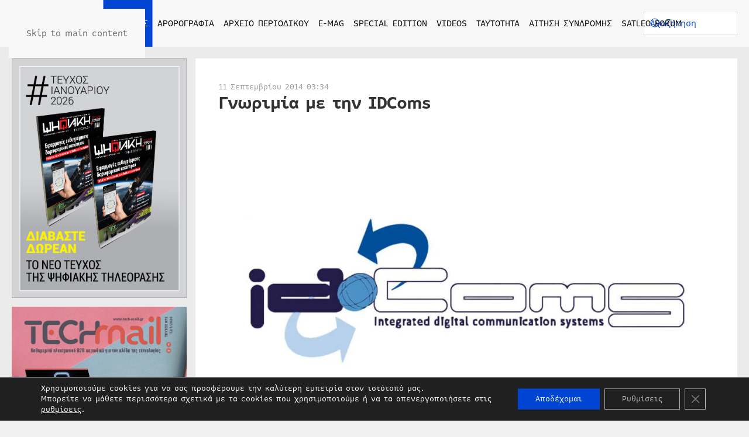

--- FILE ---
content_type: text/html; charset=UTF-8
request_url: https://digitaltvinfo.gr/eidiseis/i-agora-simera/gnorimia-me-tin-idcoms/
body_size: 21868
content:
<!DOCTYPE html><html lang="el" prefix="og: https://ogp.me/ns#"><head><meta charset="UTF-8"><meta name="viewport" content="width=device-width, initial-scale=1"><link rel="icon" href="/wp-content/uploads/2022/04/favicon.svg" sizes="any"><link rel="apple-touch-icon" href="/wp-content/uploads/2022/04/apple-touch-icon.svg"><link rel="pingback" href="https://digitaltvinfo.gr/xmlrpc.php"> <!-- Search Engine Optimization by Rank Math PRO - https://rankmath.com/ --><link media="all" href="https://digitaltvinfo.gr/wp-content/cache/autoptimize/css/autoptimize_c4fc7a69f7dd3549f9d981d90b298f02.css" rel="stylesheet"><title>Γνωριμία με την IDComs - Digitaltvinfo.gr - Τα πάντα για τη δορυφορική, ψηφιακή και HD TV</title><meta name="description" content="Η IDComs δημιουργήθηκε από τον Θανάση Κυριακόπουλο και η ονομασία της προέρχεται από τις αγγλικές λέξεις Integrated Digital Communications Solutions που σε"/><meta name="robots" content="follow, index, max-snippet:-1, max-video-preview:-1, max-image-preview:large"/><link rel="canonical" href="https://digitaltvinfo.gr/eidiseis/i-agora-simera/gnorimia-me-tin-idcoms/" /><meta property="og:locale" content="el_GR" /><meta property="og:type" content="article" /><meta property="og:title" content="Γνωριμία με την IDComs - Digitaltvinfo.gr - Τα πάντα για τη δορυφορική, ψηφιακή και HD TV" /><meta property="og:description" content="Η IDComs δημιουργήθηκε από τον Θανάση Κυριακόπουλο και η ονομασία της προέρχεται από τις αγγλικές λέξεις Integrated Digital Communications Solutions που σε" /><meta property="og:url" content="https://digitaltvinfo.gr/eidiseis/i-agora-simera/gnorimia-me-tin-idcoms/" /><meta property="og:site_name" content="Digitaltvinfo.gr - Τα πάντα για τη δορυφορική, ψηφιακή και HD TV" /><meta property="article:tag" content="IDComs" /><meta property="article:tag" content="Ikusi" /><meta property="article:tag" content="Promax" /><meta property="article:tag" content="Κυριακόπουλος" /><meta property="article:section" content="Η αγορά σήμερα" /><meta property="og:updated_time" content="2022-05-20T14:45:04+02:00" /><meta property="og:image" content="https://digitaltvinfo.gr/wp-content/uploads/2022/04/bea7a4eab7d4af3574fc5d94404353a2_XL.jpg" /><meta property="og:image:secure_url" content="https://digitaltvinfo.gr/wp-content/uploads/2022/04/bea7a4eab7d4af3574fc5d94404353a2_XL.jpg" /><meta property="og:image:width" content="1024" /><meta property="og:image:height" content="1024" /><meta property="og:image:alt" content="Γνωριμία με την IDComs" /><meta property="og:image:type" content="image/jpeg" /><meta property="article:published_time" content="2014-09-11T04:34:00+02:00" /><meta property="article:modified_time" content="2022-05-20T14:45:04+02:00" /><meta name="twitter:card" content="summary_large_image" /><meta name="twitter:title" content="Γνωριμία με την IDComs - Digitaltvinfo.gr - Τα πάντα για τη δορυφορική, ψηφιακή και HD TV" /><meta name="twitter:description" content="Η IDComs δημιουργήθηκε από τον Θανάση Κυριακόπουλο και η ονομασία της προέρχεται από τις αγγλικές λέξεις Integrated Digital Communications Solutions που σε" /><meta name="twitter:image" content="https://digitaltvinfo.gr/wp-content/uploads/2022/04/bea7a4eab7d4af3574fc5d94404353a2_XL.jpg" /><meta name="twitter:label1" content="Written by" /><meta name="twitter:data1" content="digitaltvinfo" /><meta name="twitter:label2" content="Time to read" /><meta name="twitter:data2" content="1 minute" /> <script type="application/ld+json" class="rank-math-schema-pro">{"@context":"https://schema.org","@graph":[{"@type":"Place","@id":"https://digitaltvinfo.gr/#place","address":{"@type":"PostalAddress","streetAddress":"\u039a\u03b1\u03c5\u03ba\u03ac\u03c3\u03bf\u03c5 145","addressLocality":"\u0391\u03b8\u03ae\u03bd\u03b1","addressRegion":"\u0391\u03c4\u03c4\u03b9\u03ba\u03ae","postalCode":"11364","addressCountry":"\u0395\u03bb\u03bb\u03ac\u03b4\u03b1"}},{"@type":["NewsMediaOrganization","Organization"],"@id":"https://digitaltvinfo.gr/#organization","name":"Digitaltvinfo.gr - \u03a4\u03b1 \u03c0\u03ac\u03bd\u03c4\u03b1 \u03b3\u03b9\u03b1 \u03c4\u03b7 \u03b4\u03bf\u03c1\u03c5\u03c6\u03bf\u03c1\u03b9\u03ba\u03ae, \u03c8\u03b7\u03c6\u03b9\u03b1\u03ba\u03ae \u03ba\u03b1\u03b9 HD TV","url":"https://digitaltvinfo.gr","email":"info@digitaltvinfo.gr","address":{"@type":"PostalAddress","streetAddress":"\u039a\u03b1\u03c5\u03ba\u03ac\u03c3\u03bf\u03c5 145","addressLocality":"\u0391\u03b8\u03ae\u03bd\u03b1","addressRegion":"\u0391\u03c4\u03c4\u03b9\u03ba\u03ae","postalCode":"11364","addressCountry":"\u0395\u03bb\u03bb\u03ac\u03b4\u03b1"},"contactPoint":[{"@type":"ContactPoint","telephone":"+302108815417","contactType":"customer support"}],"location":{"@id":"https://digitaltvinfo.gr/#place"}},{"@type":"WebSite","@id":"https://digitaltvinfo.gr/#website","url":"https://digitaltvinfo.gr","name":"Digitaltvinfo.gr - \u03a4\u03b1 \u03c0\u03ac\u03bd\u03c4\u03b1 \u03b3\u03b9\u03b1 \u03c4\u03b7 \u03b4\u03bf\u03c1\u03c5\u03c6\u03bf\u03c1\u03b9\u03ba\u03ae, \u03c8\u03b7\u03c6\u03b9\u03b1\u03ba\u03ae \u03ba\u03b1\u03b9 HD TV","publisher":{"@id":"https://digitaltvinfo.gr/#organization"},"inLanguage":"el"},{"@type":"ImageObject","@id":"https://digitaltvinfo.gr/wp-content/uploads/2022/04/bea7a4eab7d4af3574fc5d94404353a2_XL.jpg","url":"https://digitaltvinfo.gr/wp-content/uploads/2022/04/bea7a4eab7d4af3574fc5d94404353a2_XL.jpg","width":"1024","height":"1024","inLanguage":"el"},{"@type":"BreadcrumbList","@id":"https://digitaltvinfo.gr/eidiseis/i-agora-simera/gnorimia-me-tin-idcoms/#breadcrumb","itemListElement":[{"@type":"ListItem","position":"1","item":{"@id":"https://demo.digitaltvinfo.gr","name":"Home"}},{"@type":"ListItem","position":"2","item":{"@id":"https://digitaltvinfo.gr/eidiseis/i-agora-simera/gnorimia-me-tin-idcoms/","name":"\u0393\u03bd\u03c9\u03c1\u03b9\u03bc\u03af\u03b1 \u03bc\u03b5 \u03c4\u03b7\u03bd IDComs"}}]},{"@type":"WebPage","@id":"https://digitaltvinfo.gr/eidiseis/i-agora-simera/gnorimia-me-tin-idcoms/#webpage","url":"https://digitaltvinfo.gr/eidiseis/i-agora-simera/gnorimia-me-tin-idcoms/","name":"\u0393\u03bd\u03c9\u03c1\u03b9\u03bc\u03af\u03b1 \u03bc\u03b5 \u03c4\u03b7\u03bd IDComs - Digitaltvinfo.gr - \u03a4\u03b1 \u03c0\u03ac\u03bd\u03c4\u03b1 \u03b3\u03b9\u03b1 \u03c4\u03b7 \u03b4\u03bf\u03c1\u03c5\u03c6\u03bf\u03c1\u03b9\u03ba\u03ae, \u03c8\u03b7\u03c6\u03b9\u03b1\u03ba\u03ae \u03ba\u03b1\u03b9 HD TV","datePublished":"2014-09-11T04:34:00+02:00","dateModified":"2022-05-20T14:45:04+02:00","isPartOf":{"@id":"https://digitaltvinfo.gr/#website"},"primaryImageOfPage":{"@id":"https://digitaltvinfo.gr/wp-content/uploads/2022/04/bea7a4eab7d4af3574fc5d94404353a2_XL.jpg"},"inLanguage":"el","breadcrumb":{"@id":"https://digitaltvinfo.gr/eidiseis/i-agora-simera/gnorimia-me-tin-idcoms/#breadcrumb"}},{"@type":"Person","@id":"https://digitaltvinfo.gr/eidiseis/i-agora-simera/gnorimia-me-tin-idcoms/#author","name":"digitaltvinfo","image":{"@type":"ImageObject","@id":"https://secure.gravatar.com/avatar/ed5a562fd50167e01e0b1ab1982a545dad7b6ee8ffec874ae7956b245d26d3a1?s=96&amp;d=mm&amp;r=g","url":"https://secure.gravatar.com/avatar/ed5a562fd50167e01e0b1ab1982a545dad7b6ee8ffec874ae7956b245d26d3a1?s=96&amp;d=mm&amp;r=g","caption":"digitaltvinfo","inLanguage":"el"},"worksFor":{"@id":"https://digitaltvinfo.gr/#organization"}},{"@type":"BlogPosting","headline":"\u0393\u03bd\u03c9\u03c1\u03b9\u03bc\u03af\u03b1 \u03bc\u03b5 \u03c4\u03b7\u03bd IDComs - Digitaltvinfo.gr - \u03a4\u03b1 \u03c0\u03ac\u03bd\u03c4\u03b1 \u03b3\u03b9\u03b1 \u03c4\u03b7 \u03b4\u03bf\u03c1\u03c5\u03c6\u03bf\u03c1\u03b9\u03ba\u03ae, \u03c8\u03b7\u03c6\u03b9\u03b1\u03ba\u03ae \u03ba\u03b1\u03b9 HD TV","datePublished":"2014-09-11T04:34:00+02:00","dateModified":"2022-05-20T14:45:04+02:00","author":{"@id":"https://digitaltvinfo.gr/eidiseis/i-agora-simera/gnorimia-me-tin-idcoms/#author","name":"digitaltvinfo"},"publisher":{"@id":"https://digitaltvinfo.gr/#organization"},"description":"\u0397 IDComs \u03b4\u03b7\u03bc\u03b9\u03bf\u03c5\u03c1\u03b3\u03ae\u03b8\u03b7\u03ba\u03b5 \u03b1\u03c0\u03cc \u03c4\u03bf\u03bd \u0398\u03b1\u03bd\u03ac\u03c3\u03b7 \u039a\u03c5\u03c1\u03b9\u03b1\u03ba\u03cc\u03c0\u03bf\u03c5\u03bb\u03bf \u03ba\u03b1\u03b9 \u03b7 \u03bf\u03bd\u03bf\u03bc\u03b1\u03c3\u03af\u03b1 \u03c4\u03b7\u03c2 \u03c0\u03c1\u03bf\u03ad\u03c1\u03c7\u03b5\u03c4\u03b1\u03b9 \u03b1\u03c0\u03cc \u03c4\u03b9\u03c2 \u03b1\u03b3\u03b3\u03bb\u03b9\u03ba\u03ad\u03c2 \u03bb\u03ad\u03be\u03b5\u03b9\u03c2 Integrated Digital Communications Solutions \u03c0\u03bf\u03c5 \u03c3\u03b5","name":"\u0393\u03bd\u03c9\u03c1\u03b9\u03bc\u03af\u03b1 \u03bc\u03b5 \u03c4\u03b7\u03bd IDComs - Digitaltvinfo.gr - \u03a4\u03b1 \u03c0\u03ac\u03bd\u03c4\u03b1 \u03b3\u03b9\u03b1 \u03c4\u03b7 \u03b4\u03bf\u03c1\u03c5\u03c6\u03bf\u03c1\u03b9\u03ba\u03ae, \u03c8\u03b7\u03c6\u03b9\u03b1\u03ba\u03ae \u03ba\u03b1\u03b9 HD TV","@id":"https://digitaltvinfo.gr/eidiseis/i-agora-simera/gnorimia-me-tin-idcoms/#richSnippet","isPartOf":{"@id":"https://digitaltvinfo.gr/eidiseis/i-agora-simera/gnorimia-me-tin-idcoms/#webpage"},"image":{"@id":"https://digitaltvinfo.gr/wp-content/uploads/2022/04/bea7a4eab7d4af3574fc5d94404353a2_XL.jpg"},"inLanguage":"el","mainEntityOfPage":{"@id":"https://digitaltvinfo.gr/eidiseis/i-agora-simera/gnorimia-me-tin-idcoms/#webpage"}}]}</script> <!-- /Rank Math WordPress SEO plugin --><link rel='dns-prefetch' href='//static.addtoany.com' /><link rel='dns-prefetch' href='//www.googletagmanager.com' /><link rel="alternate" type="application/rss+xml" title="Ροή RSS &raquo; Digitaltvinfo.gr - Τα πάντα για τη δορυφορική, ψηφιακή και HD TV" href="https://digitaltvinfo.gr/feed/" /><link rel="alternate" type="application/rss+xml" title="Ροή Σχολίων &raquo; Digitaltvinfo.gr - Τα πάντα για τη δορυφορική, ψηφιακή και HD TV" href="https://digitaltvinfo.gr/comments/feed/" /><link rel="alternate" type="application/rss+xml" title="Ροή Σχολίων Digitaltvinfo.gr - Τα πάντα για τη δορυφορική, ψηφιακή και HD TV &raquo; Γνωριμία με την IDComs" href="https://digitaltvinfo.gr/eidiseis/i-agora-simera/gnorimia-me-tin-idcoms/feed/" /><link rel="alternate" title="oEmbed (JSON)" type="application/json+oembed" href="https://digitaltvinfo.gr/wp-json/oembed/1.0/embed?url=https%3A%2F%2Fdigitaltvinfo.gr%2Feidiseis%2Fi-agora-simera%2Fgnorimia-me-tin-idcoms%2F" /><link rel="alternate" title="oEmbed (XML)" type="text/xml+oembed" href="https://digitaltvinfo.gr/wp-json/oembed/1.0/embed?url=https%3A%2F%2Fdigitaltvinfo.gr%2Feidiseis%2Fi-agora-simera%2Fgnorimia-me-tin-idcoms%2F&#038;format=xml" /> <script id="acy_front_messages_js-js-before">var ACYM_AJAX_START = "https://digitaltvinfo.gr/wp-admin/admin-ajax.php";
            var ACYM_AJAX_PARAMS = "?action=acymailing_router&noheader=1&nocache=1769091728";
            var ACYM_AJAX = ACYM_AJAX_START + ACYM_AJAX_PARAMS;
//# sourceURL=acy_front_messages_js-js-before</script> <script id="addtoany-core-js-before">window.a2a_config=window.a2a_config||{};a2a_config.callbacks=[];a2a_config.overlays=[];a2a_config.templates={};a2a_localize = {
	Share: "Μοιραστείτε",
	Save: "Αποθήκευση",
	Subscribe: "Εγγραφείτε",
	Email: "Email",
	Bookmark: "Προσθήκη στα Αγαπημένα",
	ShowAll: "Προβολή όλων",
	ShowLess: "Προβολή λιγότερων",
	FindServices: "Αναζήτηση υπηρεσίας(ιών)",
	FindAnyServiceToAddTo: "Άμεση προσθήκη κάθε υπηρεσίας",
	PoweredBy: "Powered by",
	ShareViaEmail: "Μοιραστείτε μέσω e-mail",
	SubscribeViaEmail: "Εγγραφείτε μέσω e-mail",
	BookmarkInYourBrowser: "Προσθήκη στα Αγαπημένα μέσα από τον σελιδοδείκτη σας",
	BookmarkInstructions: "Πατήστε Ctrl+D or \u2318+D για να προσθέσετε τη σελίδα στα Αγαπημένα σας",
	AddToYourFavorites: "Προσθήκη στα Αγαπημένα",
	SendFromWebOrProgram: "Αποστολή από οποιοδήποτε e-mail διεύθυνση ή e-mail πρόγραμμα",
	EmailProgram: "E-mail πρόγραμμα",
	More: "Περισσότερα &#8230;",
	ThanksForSharing: "Ευχαριστώ για την κοινοποίηση!",
	ThanksForFollowing: "Ευχαριστώ που με ακολουθείτε!"
};

a2a_config.icon_color="#0045d4";

//# sourceURL=addtoany-core-js-before</script> <script defer src="https://static.addtoany.com/menu/page.js" id="addtoany-core-js"></script> <script src="https://digitaltvinfo.gr/wp-includes/js/jquery/jquery.min.js" id="jquery-core-js"></script> <link rel="https://api.w.org/" href="https://digitaltvinfo.gr/wp-json/" /><link rel="alternate" title="JSON" type="application/json" href="https://digitaltvinfo.gr/wp-json/wp/v2/posts/55571" /><link rel="EditURI" type="application/rsd+xml" title="RSD" href="https://digitaltvinfo.gr/xmlrpc.php?rsd" /><meta name="generator" content="WordPress 6.9" /><link rel='shortlink' href='https://digitaltvinfo.gr/?p=55571' /><meta name="generator" content="Site Kit by Google 1.170.0" /><script src="https://digitaltvinfo.gr/wp-content/themes/yootheme/vendor/assets/uikit/dist/js/uikit.min.js?ver=4.5.32"></script> <script src="https://digitaltvinfo.gr/wp-content/themes/yootheme/vendor/assets/uikit/dist/js/uikit-icons.min.js?ver=4.5.32"></script> <script src="https://digitaltvinfo.gr/wp-content/themes/yootheme/js/theme.js?ver=4.5.32"></script> <script>window.yootheme ||= {}; var $theme = yootheme.theme = {"i18n":{"close":{"label":"\u039a\u03bb\u03b5\u03af\u03c3\u03b9\u03bc\u03bf","0":"yootheme"},"totop":{"label":"Back to top","0":"yootheme"},"marker":{"label":"Open","0":"yootheme"},"navbarToggleIcon":{"label":"\u0386\u03bd\u03bf\u03b9\u03b3\u03bc\u03b1 \u03bc\u03b5\u03bd\u03bf\u03cd","0":"yootheme"},"paginationPrevious":{"label":"\u03a0\u03c1\u03bf\u03b7\u03b3\u03bf\u03cd\u03bc\u03b5\u03bd\u03b7 \u03c3\u03b5\u03bb\u03af\u03b4\u03b1","0":"yootheme"},"paginationNext":{"label":"\u0395\u03c0\u03cc\u03bc\u03b5\u03bd\u03b7 \u03c3\u03b5\u03bb\u03af\u03b4\u03b1","0":"yootheme"},"searchIcon":{"toggle":"Open Search","submit":"Submit Search"},"slider":{"next":"Next slide","previous":"Previous slide","slideX":"Slide %s","slideLabel":"%s of %s"},"slideshow":{"next":"Next slide","previous":"Previous slide","slideX":"Slide %s","slideLabel":"%s of %s"},"lightboxPanel":{"next":"Next slide","previous":"Previous slide","slideLabel":"%s of %s","close":"Close"}}};</script> <script src="https://digitaltvinfo.gr/wp-content/themes/yootheme-DIGITALTVINFO/js/custom.js?ver=4.5.32"></script> </head><body class="wp-singular post-template-default single single-post postid-55571 single-format-standard wp-theme-yootheme wp-child-theme-yootheme-DIGITALTVINFO "><div class="uk-hidden-visually uk-notification uk-notification-top-left uk-width-auto"><div class="uk-notification-message"> <a href="#tm-main" class="uk-link-reset">Skip to main content</a></div></div><div class="tm-page"><header class="tm-header-mobile uk-hidden@l"><div uk-sticky cls-active="uk-navbar-sticky" sel-target=".uk-navbar-container"><div class="uk-navbar-container"><div class="uk-container uk-container-expand"><nav class="uk-navbar" uk-navbar="{&quot;align&quot;:&quot;left&quot;,&quot;container&quot;:&quot;.tm-header-mobile &gt; [uk-sticky]&quot;,&quot;boundary&quot;:&quot;.tm-header-mobile .uk-navbar-container&quot;,&quot;target-y&quot;:&quot;.tm-header-mobile .uk-navbar-container&quot;,&quot;dropbar&quot;:true,&quot;dropbar-anchor&quot;:&quot;.tm-header-mobile .uk-navbar-container&quot;,&quot;dropbar-transparent-mode&quot;:&quot;remove&quot;}"><div class="uk-navbar-center"> <a href="https://digitaltvinfo.gr/" aria-label="Back to home" class="uk-logo uk-navbar-item"> <img alt="Digitaltvinfo.gr - Τα πάντα για τη δορυφορική, ψηφιακή και HD TV" loading="eager" width="200" height="50" src="/wp-content/uploads/2022/04/logo.svg"></a></div><div class="uk-navbar-right"> <a uk-toggle href="#tm-dialog-mobile" class="uk-navbar-toggle"><div uk-navbar-toggle-icon></div> </a></div></nav></div></div></div><div id="tm-dialog-mobile" uk-offcanvas="container: true; overlay: true" mode="slide" flip><div class="uk-offcanvas-bar uk-flex uk-flex-column"> <button class="uk-offcanvas-close uk-close-large" type="button" uk-close uk-toggle="cls: uk-close-large; mode: media; media: @s"></button><div class="uk-margin-auto-vertical"><div class="uk-grid uk-child-width-1-1" uk-grid><div><div class="uk-panel widget widget_nav_menu" id="nav_menu-5"><ul class="uk-nav uk-nav-primary uk-nav- uk-nav-accordion" uk-nav="targets: &gt; .js-accordion" uk-scrollspy-nav="closest: li; scroll: true;"><li class="menu-item menu-item-type-post_type menu-item-object-page menu-item-home"><a href="https://digitaltvinfo.gr/">ΑΡΧΙΚΗ</a></li><li class="menu-item menu-item-type-taxonomy menu-item-object-category current-post-ancestor menu-item-has-children uk-active uk-parent"><a href="https://digitaltvinfo.gr/eidiseis/">ΕΙΔΗΣΕΙΣ <span uk-nav-parent-icon></span></a><ul class="uk-nav-sub"><li class="menu-item menu-item-type-taxonomy menu-item-object-category"><a href="https://digitaltvinfo.gr/eidiseis/news/">NEWS</a></li><li class="menu-item menu-item-type-taxonomy menu-item-object-category"><a href="https://digitaltvinfo.gr/eidiseis/sport-plus/">SPORT+</a></li><li class="menu-item menu-item-type-taxonomy menu-item-object-category current-post-ancestor current-menu-parent current-post-parent uk-active"><a href="https://digitaltvinfo.gr/eidiseis/i-agora-simera/">Η ΑΓΟΡΑ ΣΗΜΕΡΑ</a></li><li class="menu-item menu-item-type-taxonomy menu-item-object-category"><a href="https://digitaltvinfo.gr/eidiseis/sat-zap/">SAT & ZAP</a></li><li class="menu-item menu-item-type-taxonomy menu-item-object-category"><a href="https://digitaltvinfo.gr/eidiseis/media-news/">MEDIA NEWS</a></li><li class="menu-item menu-item-type-taxonomy menu-item-object-category"><a href="https://digitaltvinfo.gr/eidiseis/pay-tv-news/">PAY TV NEWS</a></li></ul></li><li class="menu-item menu-item-type-taxonomy menu-item-object-category menu-item-has-children uk-parent"><a href="https://digitaltvinfo.gr/arthrografia/">ΑΡΘΡΟΓΡΑΦΙΑ <span uk-nav-parent-icon></span></a><ul class="uk-nav-sub"><li class="menu-item menu-item-type-taxonomy menu-item-object-category"><a href="https://digitaltvinfo.gr/arthrografia/afieroma/">ΑΦΙΕΡΩΜΑ</a></li><li class="menu-item menu-item-type-taxonomy menu-item-object-category"><a href="https://digitaltvinfo.gr/arthrografia/sygkritiko-test/">ΣΥΓΚΡΙΤΙΚΟ ΤΕΣΤ</a></li><li class="menu-item menu-item-type-taxonomy menu-item-object-category"><a href="https://digitaltvinfo.gr/arthrografia/apo-tin-archi/">ΑΠΟ ΤΗΝ ΑΡΧΗ</a></li><li class="menu-item menu-item-type-taxonomy menu-item-object-category"><a href="https://digitaltvinfo.gr/arthrografia/i-foni-ton-anagnoston/">Η ΦΩΝΗ ΤΩΝ ΑΝΑΓΝΩΣΤΩΝ</a></li><li class="menu-item menu-item-type-taxonomy menu-item-object-category"><a href="https://digitaltvinfo.gr/arthrografia/techniki-vivliothiki/">ΤΕΧΝΙΚΗ ΒΙΒΛΙΟΘΗΚΗ</a></li><li class="menu-item menu-item-type-taxonomy menu-item-object-category"><a href="https://digitaltvinfo.gr/arthrografia/egkatastaseis/">ΕΓΚΑΤΑΣΤΑΣΕΙΣ</a></li><li class="menu-item menu-item-type-taxonomy menu-item-object-category"><a href="https://digitaltvinfo.gr/arthrografia/proti-dokimi/">ΠΡΩΤΗ ΔΟΚΙΜΗ</a></li><li class="menu-item menu-item-type-taxonomy menu-item-object-category"><a href="https://digitaltvinfo.gr/arthrografia/pc-tv/">PC TV</a></li><li class="menu-item menu-item-type-taxonomy menu-item-object-category"><a href="https://digitaltvinfo.gr/arthrografia/technologia/">ΤΕΧΝΟΛΟΓΙΑ</a></li><li class="menu-item menu-item-type-taxonomy menu-item-object-category"><a href="https://digitaltvinfo.gr/arthrografia/efarmogi-toy-mina/">ΕΦΑΡΜΟΓΗ ΤΟΥ ΜΗΝΑ</a></li><li class="menu-item menu-item-type-taxonomy menu-item-object-category"><a href="https://digitaltvinfo.gr/arthrografia/peiraxe-to/">ΠΕΙΡΑΞΕ ΤΟ!</a></li></ul></li><li class="menu-item menu-item-type-custom menu-item-object-custom menu-item-has-children js-accordion uk-parent"><a href>ΑΡΧΕΙΟ ΠΕΡΙΟΔΙΚΟΥ <span uk-nav-parent-icon></span></a><ul class="uk-nav-sub"><li class="menu-item menu-item-type-taxonomy menu-item-object-category"><a href="https://digitaltvinfo.gr/archeio-periodikoy/2008/">ΕΤΟΣ 2008</a></li><li class="menu-item menu-item-type-taxonomy menu-item-object-category"><a href="https://digitaltvinfo.gr/archeio-periodikoy/2009/">ΕΤΟΣ 2009</a></li><li class="menu-item menu-item-type-taxonomy menu-item-object-category"><a href="https://digitaltvinfo.gr/archeio-periodikoy/2010/">ΕΤΟΣ 2010</a></li><li class="menu-item menu-item-type-taxonomy menu-item-object-category"><a href="https://digitaltvinfo.gr/archeio-periodikoy/2011/">ΕΤΟΣ 2011</a></li><li class="menu-item menu-item-type-taxonomy menu-item-object-category"><a href="https://digitaltvinfo.gr/archeio-periodikoy/2012/">ΕΤΟΣ 2012</a></li><li class="menu-item menu-item-type-taxonomy menu-item-object-category"><a href="https://digitaltvinfo.gr/archeio-periodikoy/2013/">ΕΤΟΣ 2013</a></li><li class="menu-item menu-item-type-taxonomy menu-item-object-category"><a href="https://digitaltvinfo.gr/archeio-periodikoy/2014/">ΕΤΟΣ 2014</a></li><li class="menu-item menu-item-type-taxonomy menu-item-object-category"><a href="https://digitaltvinfo.gr/archeio-periodikoy/2015/">ΕΤΟΣ 2015</a></li><li class="menu-item menu-item-type-taxonomy menu-item-object-category"><a href="https://digitaltvinfo.gr/archeio-periodikoy/2016/">ΕΤΟΣ 2016</a></li><li class="menu-item menu-item-type-taxonomy menu-item-object-category"><a href="https://digitaltvinfo.gr/archeio-periodikoy/2017/">ΕΤΟΣ 2017</a></li><li class="menu-item menu-item-type-taxonomy menu-item-object-category"><a href="https://digitaltvinfo.gr/archeio-periodikoy/2018/">ΕΤΟΣ 2018</a></li><li class="menu-item menu-item-type-taxonomy menu-item-object-category"><a href="https://digitaltvinfo.gr/archeio-periodikoy/2019/">ΕΤΟΣ 2019</a></li><li class="menu-item menu-item-type-taxonomy menu-item-object-category"><a href="https://digitaltvinfo.gr/archeio-periodikoy/2020/">ΕΤΟΣ 2020</a></li><li class="menu-item menu-item-type-taxonomy menu-item-object-category"><a href="https://digitaltvinfo.gr/archeio-periodikoy/2021/">ΕΤΟΣ 2021</a></li><li class="menu-item menu-item-type-taxonomy menu-item-object-category"><a href="https://digitaltvinfo.gr/archeio-periodikoy/2022/">ΕΤΟΣ 2022</a></li><li class="menu-item menu-item-type-taxonomy menu-item-object-category"><a href="https://digitaltvinfo.gr/archeio-periodikoy/2023/">ΕΤΟΣ 2023</a></li><li class="menu-item menu-item-type-taxonomy menu-item-object-category"><a href="https://digitaltvinfo.gr/archeio-periodikoy/2024/">ΕΤΟΣ 2024</a></li><li class="menu-item menu-item-type-taxonomy menu-item-object-category"><a href="https://digitaltvinfo.gr/archeio-periodikoy/2025/">ΕΤΟΣ 2025</a></li><li class="menu-item menu-item-type-taxonomy menu-item-object-category"><a href="https://digitaltvinfo.gr/archeio-periodikoy/2026/">ΕΤΟΣ 2026</a></li></ul></li><li class="menu-item menu-item-type-post_type menu-item-object-page"><a href="https://digitaltvinfo.gr/e-mag/">E-MAG</a></li><li class="menu-item menu-item-type-post_type menu-item-object-page"><a href="https://digitaltvinfo.gr/special-edition/">SPECIAL EDITION</a></li><li class="menu-item menu-item-type-post_type menu-item-object-page"><a href="https://digitaltvinfo.gr/videos/">VIDEOS</a></li><li class="menu-item menu-item-type-post_type menu-item-object-page"><a href="https://digitaltvinfo.gr/taytotita/">ΤΑΥΤΟΤΗΤΑ</a></li><li class="menu-item menu-item-type-post_type menu-item-object-page"><a href="https://digitaltvinfo.gr/aitisi-syndromis/">ΑΙΤΗΣΗ ΣΥΝΔΡΟΜΗΣ</a></li><li class="menu-item menu-item-type-custom menu-item-object-custom"><a href="https://forum.satleo.gr/" target="_blank">SATLEO FORUM</a></li></ul></div></div><div><div class="uk-panel widget widget_custom_html" id="custom_html-2"><div class="textwidget custom-html-widget"><img width="200" height="30" class="el-image" alt="Digitaltvinfo" data-src="/wp-content/uploads/2022/04/logo-white.svg" uk-img="" src="https://digitaltvinfo.gr/wp-content/uploads/2022/04/logo-white.svg"></div></div></div><div><div class="uk-panel widget widget_search" id="search-3"><form id="search-0" action="https://digitaltvinfo.gr/" method="get" role="search" class="uk-search uk-search-default uk-width-1-1"><span uk-search-icon></span><input name="s" placeholder="Αναζήτηση" required aria-label="Αναζήτηση" type="search" class="uk-search-input"></form></div></div><div><div class="uk-panel"><ul class="uk-grid uk-flex-inline uk-flex-middle uk-flex-nowrap uk-grid-small"><li><a href="https://www.facebook.com/DigitalTVinfogr" class="uk-preserve-width uk-icon-button" rel="noreferrer" target="_blank" aria-label="Facebook"><span uk-icon="icon: facebook;"></span></a></li><li><a href="https://www.tiktok.com/@librapresscompany" class="uk-preserve-width uk-icon-button" rel="noreferrer" target="_blank" aria-label="TikTok"><span uk-icon="icon: tiktok;"></span></a></li><li><a href="https://www.instagram.com/librapresscompany/" class="uk-preserve-width uk-icon-button" rel="noreferrer" target="_blank" aria-label="Instagram"><span uk-icon="icon: instagram;"></span></a></li><li><a href="https://www.youtube.com/@digitaltvinfo1468" class="uk-preserve-width uk-icon-button" rel="noreferrer" target="_blank" aria-label="Youtube"><span uk-icon="icon: youtube;"></span></a></li><li><a href="mailto:info@digitaltvinfo.gr" class="uk-preserve-width uk-icon-button" rel="noreferrer" target="_blank" aria-label="Email"><span uk-icon="icon: mail;"></span></a></li></ul></div></div></div></div></div></div></header><header class="tm-header uk-visible@l"><div uk-sticky media="@l" cls-active="uk-navbar-sticky" sel-target=".uk-navbar-container"><div class="uk-navbar-container"><div class="uk-container uk-container-expand"><nav class="uk-navbar" uk-navbar="{&quot;align&quot;:&quot;left&quot;,&quot;container&quot;:&quot;.tm-header &gt; [uk-sticky]&quot;,&quot;boundary&quot;:&quot;.tm-header .uk-navbar-container&quot;,&quot;target-y&quot;:&quot;.tm-header .uk-navbar-container&quot;,&quot;dropbar&quot;:true,&quot;dropbar-anchor&quot;:&quot;.tm-header .uk-navbar-container&quot;,&quot;dropbar-transparent-mode&quot;:&quot;remove&quot;}"><div class="uk-navbar-left "> <a href="https://digitaltvinfo.gr/" aria-label="Back to home" class="uk-logo uk-navbar-item"> <img alt="Digitaltvinfo.gr - Τα πάντα για τη δορυφορική, ψηφιακή και HD TV" loading="eager" width="200" height="50" src="/wp-content/uploads/2022/04/logo.svg"><img class="uk-logo-inverse" alt="Digitaltvinfo.gr - Τα πάντα για τη δορυφορική, ψηφιακή και HD TV" loading="eager" width="200" height="50" src="/wp-content/uploads/2022/04/logo-white.svg"></a></div><div class="uk-navbar-center"><ul class="uk-navbar-nav" uk-scrollspy-nav="closest: li; scroll: true; target: &gt; * &gt; a[href];"><li class="menu-item menu-item-type-post_type menu-item-object-page menu-item-home"><a href="https://digitaltvinfo.gr/">ΑΡΧΙΚΗ</a></li><li class="menu-item menu-item-type-taxonomy menu-item-object-category current-post-ancestor menu-item-has-children uk-active uk-parent"><a href="https://digitaltvinfo.gr/eidiseis/">ΕΙΔΗΣΕΙΣ</a><div class="uk-drop uk-navbar-dropdown"><div><ul class="uk-nav uk-navbar-dropdown-nav"><li class="menu-item menu-item-type-taxonomy menu-item-object-category"><a href="https://digitaltvinfo.gr/eidiseis/news/">NEWS</a></li><li class="menu-item menu-item-type-taxonomy menu-item-object-category"><a href="https://digitaltvinfo.gr/eidiseis/sport-plus/">SPORT+</a></li><li class="menu-item menu-item-type-taxonomy menu-item-object-category current-post-ancestor current-menu-parent current-post-parent uk-active"><a href="https://digitaltvinfo.gr/eidiseis/i-agora-simera/">Η ΑΓΟΡΑ ΣΗΜΕΡΑ</a></li><li class="menu-item menu-item-type-taxonomy menu-item-object-category"><a href="https://digitaltvinfo.gr/eidiseis/sat-zap/">SAT & ZAP</a></li><li class="menu-item menu-item-type-taxonomy menu-item-object-category"><a href="https://digitaltvinfo.gr/eidiseis/media-news/">MEDIA NEWS</a></li><li class="menu-item menu-item-type-taxonomy menu-item-object-category"><a href="https://digitaltvinfo.gr/eidiseis/pay-tv-news/">PAY TV NEWS</a></li></ul></div></div></li><li class="menu-item menu-item-type-taxonomy menu-item-object-category menu-item-has-children uk-parent"><a href="https://digitaltvinfo.gr/arthrografia/">ΑΡΘΡΟΓΡΑΦΙΑ</a><div class="uk-drop uk-navbar-dropdown"><div><ul class="uk-nav uk-navbar-dropdown-nav"><li class="menu-item menu-item-type-taxonomy menu-item-object-category"><a href="https://digitaltvinfo.gr/arthrografia/afieroma/">ΑΦΙΕΡΩΜΑ</a></li><li class="menu-item menu-item-type-taxonomy menu-item-object-category"><a href="https://digitaltvinfo.gr/arthrografia/sygkritiko-test/">ΣΥΓΚΡΙΤΙΚΟ ΤΕΣΤ</a></li><li class="menu-item menu-item-type-taxonomy menu-item-object-category"><a href="https://digitaltvinfo.gr/arthrografia/apo-tin-archi/">ΑΠΟ ΤΗΝ ΑΡΧΗ</a></li><li class="menu-item menu-item-type-taxonomy menu-item-object-category"><a href="https://digitaltvinfo.gr/arthrografia/i-foni-ton-anagnoston/">Η ΦΩΝΗ ΤΩΝ ΑΝΑΓΝΩΣΤΩΝ</a></li><li class="menu-item menu-item-type-taxonomy menu-item-object-category"><a href="https://digitaltvinfo.gr/arthrografia/techniki-vivliothiki/">ΤΕΧΝΙΚΗ ΒΙΒΛΙΟΘΗΚΗ</a></li><li class="menu-item menu-item-type-taxonomy menu-item-object-category"><a href="https://digitaltvinfo.gr/arthrografia/egkatastaseis/">ΕΓΚΑΤΑΣΤΑΣΕΙΣ</a></li><li class="menu-item menu-item-type-taxonomy menu-item-object-category"><a href="https://digitaltvinfo.gr/arthrografia/proti-dokimi/">ΠΡΩΤΗ ΔΟΚΙΜΗ</a></li><li class="menu-item menu-item-type-taxonomy menu-item-object-category"><a href="https://digitaltvinfo.gr/arthrografia/pc-tv/">PC TV</a></li><li class="menu-item menu-item-type-taxonomy menu-item-object-category"><a href="https://digitaltvinfo.gr/arthrografia/technologia/">ΤΕΧΝΟΛΟΓΙΑ</a></li><li class="menu-item menu-item-type-taxonomy menu-item-object-category"><a href="https://digitaltvinfo.gr/arthrografia/efarmogi-toy-mina/">ΕΦΑΡΜΟΓΗ ΤΟΥ ΜΗΝΑ</a></li><li class="menu-item menu-item-type-taxonomy menu-item-object-category"><a href="https://digitaltvinfo.gr/arthrografia/peiraxe-to/">ΠΕΙΡΑΞΕ ΤΟ!</a></li></ul></div></div></li><li class="menu-item menu-item-type-custom menu-item-object-custom menu-item-has-children uk-parent"><a role="button">ΑΡΧΕΙΟ ΠΕΡΙΟΔΙΚΟΥ</a><div class="uk-drop uk-navbar-dropdown uk-navbar-dropdown-width-2" mode="hover" pos="bottom-left"><div class="uk-drop-grid uk-child-width-1-2" uk-grid><div><ul class="uk-nav uk-navbar-dropdown-nav"><li class="menu-item menu-item-type-taxonomy menu-item-object-category"><a href="https://digitaltvinfo.gr/archeio-periodikoy/2008/">ΕΤΟΣ 2008</a></li><li class="menu-item menu-item-type-taxonomy menu-item-object-category"><a href="https://digitaltvinfo.gr/archeio-periodikoy/2009/">ΕΤΟΣ 2009</a></li><li class="menu-item menu-item-type-taxonomy menu-item-object-category"><a href="https://digitaltvinfo.gr/archeio-periodikoy/2010/">ΕΤΟΣ 2010</a></li><li class="menu-item menu-item-type-taxonomy menu-item-object-category"><a href="https://digitaltvinfo.gr/archeio-periodikoy/2011/">ΕΤΟΣ 2011</a></li><li class="menu-item menu-item-type-taxonomy menu-item-object-category"><a href="https://digitaltvinfo.gr/archeio-periodikoy/2012/">ΕΤΟΣ 2012</a></li><li class="menu-item menu-item-type-taxonomy menu-item-object-category"><a href="https://digitaltvinfo.gr/archeio-periodikoy/2013/">ΕΤΟΣ 2013</a></li><li class="menu-item menu-item-type-taxonomy menu-item-object-category"><a href="https://digitaltvinfo.gr/archeio-periodikoy/2014/">ΕΤΟΣ 2014</a></li><li class="menu-item menu-item-type-taxonomy menu-item-object-category"><a href="https://digitaltvinfo.gr/archeio-periodikoy/2015/">ΕΤΟΣ 2015</a></li><li class="menu-item menu-item-type-taxonomy menu-item-object-category"><a href="https://digitaltvinfo.gr/archeio-periodikoy/2016/">ΕΤΟΣ 2016</a></li><li class="menu-item menu-item-type-taxonomy menu-item-object-category"><a href="https://digitaltvinfo.gr/archeio-periodikoy/2017/">ΕΤΟΣ 2017</a></li></ul></div><div><ul class="uk-nav uk-navbar-dropdown-nav"><li class="menu-item menu-item-type-taxonomy menu-item-object-category"><a href="https://digitaltvinfo.gr/archeio-periodikoy/2018/">ΕΤΟΣ 2018</a></li><li class="menu-item menu-item-type-taxonomy menu-item-object-category"><a href="https://digitaltvinfo.gr/archeio-periodikoy/2019/">ΕΤΟΣ 2019</a></li><li class="menu-item menu-item-type-taxonomy menu-item-object-category"><a href="https://digitaltvinfo.gr/archeio-periodikoy/2020/">ΕΤΟΣ 2020</a></li><li class="menu-item menu-item-type-taxonomy menu-item-object-category"><a href="https://digitaltvinfo.gr/archeio-periodikoy/2021/">ΕΤΟΣ 2021</a></li><li class="menu-item menu-item-type-taxonomy menu-item-object-category"><a href="https://digitaltvinfo.gr/archeio-periodikoy/2022/">ΕΤΟΣ 2022</a></li><li class="menu-item menu-item-type-taxonomy menu-item-object-category"><a href="https://digitaltvinfo.gr/archeio-periodikoy/2023/">ΕΤΟΣ 2023</a></li><li class="menu-item menu-item-type-taxonomy menu-item-object-category"><a href="https://digitaltvinfo.gr/archeio-periodikoy/2024/">ΕΤΟΣ 2024</a></li><li class="menu-item menu-item-type-taxonomy menu-item-object-category"><a href="https://digitaltvinfo.gr/archeio-periodikoy/2025/">ΕΤΟΣ 2025</a></li><li class="menu-item menu-item-type-taxonomy menu-item-object-category"><a href="https://digitaltvinfo.gr/archeio-periodikoy/2026/">ΕΤΟΣ 2026</a></li></ul></div></div></div></li><li class="menu-item menu-item-type-post_type menu-item-object-page"><a href="https://digitaltvinfo.gr/e-mag/">E-MAG</a></li><li class="menu-item menu-item-type-post_type menu-item-object-page"><a href="https://digitaltvinfo.gr/special-edition/">SPECIAL EDITION</a></li><li class="menu-item menu-item-type-post_type menu-item-object-page"><a href="https://digitaltvinfo.gr/videos/">VIDEOS</a></li><li class="menu-item menu-item-type-post_type menu-item-object-page"><a href="https://digitaltvinfo.gr/taytotita/">ΤΑΥΤΟΤΗΤΑ</a></li><li class="menu-item menu-item-type-post_type menu-item-object-page"><a href="https://digitaltvinfo.gr/aitisi-syndromis/">ΑΙΤΗΣΗ ΣΥΝΔΡΟΜΗΣ</a></li><li class="menu-item menu-item-type-custom menu-item-object-custom"><a href="https://forum.satleo.gr/" target="_blank">SATLEO FORUM</a></li></ul></div><div class="uk-navbar-right"><div class="uk-navbar-item widget widget_search" id="search-7"><form id="search-1" action="https://digitaltvinfo.gr/" method="get" role="search" class="uk-search uk-search-navbar"><span uk-search-icon></span><input name="s" placeholder="Αναζήτηση" required aria-label="Αναζήτηση" type="search" class="uk-search-input"></form></div><div class="uk-navbar-item"><ul class="uk-grid uk-flex-inline uk-flex-middle uk-flex-nowrap uk-grid-small"><li><a href="https://www.facebook.com/DigitalTVinfogr/" class="uk-preserve-width uk-icon-button" rel="noreferrer" target="_blank" aria-label="Facebook"><span uk-icon="icon: facebook;"></span></a></li><li><a href="https://www.tiktok.com/@librapresscompany" class="uk-preserve-width uk-icon-button" rel="noreferrer" target="_blank" aria-label="TikTok"><span uk-icon="icon: tiktok;"></span></a></li><li><a href="https://www.instagram.com/librapresscompany/" class="uk-preserve-width uk-icon-button" rel="noreferrer" target="_blank" aria-label="Instagram"><span uk-icon="icon: instagram;"></span></a></li><li><a href="https://www.youtube.com/@digitaltvinfo1468" class="uk-preserve-width uk-icon-button" rel="noreferrer" target="_blank" aria-label="Youtube"><span uk-icon="icon: youtube;"></span></a></li><li><a href="mailto:info@digitaltvinfo.gr" class="uk-preserve-width uk-icon-button" rel="noreferrer" target="_blank" aria-label="Email"><span uk-icon="icon: mail;"></span></a></li></ul></div></div></nav></div></div></div></header><main id="tm-main" > <!-- Builder #template-Cq5heQ5n --><div class="uk-section-default uk-section"><div class="uk-container"><div class="uk-grid tm-grid-expand uk-grid-margin" uk-grid><div class="uk-width-1-4@m uk-flex-first@m"><div><div class="uk-grid uk-child-width-1-1" uk-grid><div><div class="uk-panel widget widget_media_image" id="media_image-9"> <a href="https://digitaltvinfo.gr/publications/mag208/index.html" target="_blank"><img width="747" height="1024" src="https://digitaltvinfo.gr/wp-content/uploads/2025/12/747x1024_DIABASTE_DWREAN_DIG_209.jpg" class="image wp-image-188273  attachment-full size-full" alt="" style="max-width: 100%; height: auto;" title="ΨΗΦΙΑΚΗ ΤΗΛΕΟΡΑΣΗ" decoding="async" fetchpriority="high" srcset="https://digitaltvinfo.gr/wp-content/uploads/2025/12/747x1024_DIABASTE_DWREAN_DIG_209.jpg 747w, https://digitaltvinfo.gr/wp-content/uploads/2025/12/747x1024_DIABASTE_DWREAN_DIG_209-219x300.jpg 219w" sizes="(max-width: 747px) 100vw, 747px"></a></div></div><div><div class="uk-panel widget widget_media_image" id="media_image-3"> <a href="https://www.tech-mail.gr/wp-content/uploads/e-mag/872/9913/index.html" target="_blank" rel="nofollow noopener"><img width="711" height="982" src="https://digitaltvinfo.gr/wp-content/uploads/2026/01/t872.jpg" class="image wp-image-188945  attachment-full size-full" alt="t872" style="max-width: 100%; height: auto;" title="TECHmail" decoding="async" srcset="https://digitaltvinfo.gr/wp-content/uploads/2026/01/t872.jpg 711w, https://digitaltvinfo.gr/wp-content/uploads/2026/01/t872-217x300.jpg 217w" sizes="(max-width: 711px) 100vw, 711px"></a></div></div><div><div class="uk-panel widget widget_media_image" id="media_image-4"> <a href="https://securityreport.gr/publications/mag170/index.html" target="_blank" rel="nofollow noopener"><img width="793" height="1069" src="https://digitaltvinfo.gr/wp-content/uploads/2025/12/SECURITY_REPORT_170.jpg" class="image wp-image-188472  attachment-full size-full" alt="SECURITY REPORT 170" style="max-width: 100%; height: auto;" title="SECURITY REPORT" decoding="async" srcset="https://digitaltvinfo.gr/wp-content/uploads/2025/12/SECURITY_REPORT_170.jpg 793w, https://digitaltvinfo.gr/wp-content/uploads/2025/12/SECURITY_REPORT_170-223x300.jpg 223w, https://digitaltvinfo.gr/wp-content/uploads/2025/12/SECURITY_REPORT_170-760x1024.jpg 760w, https://digitaltvinfo.gr/wp-content/uploads/2025/12/SECURITY_REPORT_170-768x1035.jpg 768w" sizes="(max-width: 793px) 100vw, 793px"></a></div></div><div><div class="uk-panel widget widget_media_image" id="media_image-8"> <a href="https://www.satpraxis.gr/" target="_blank" rel="nofollow noopener"><img width="597" height="774" src="https://digitaltvinfo.gr/wp-content/uploads/2022/04/satpraxis-2022.jpg" class="image wp-image-129  attachment-full size-full" alt="satpraxis 2022" style="max-width: 100%; height: auto;" decoding="async" srcset="https://digitaltvinfo.gr/wp-content/uploads/2022/04/satpraxis-2022.jpg 597w, https://digitaltvinfo.gr/wp-content/uploads/2022/04/satpraxis-2022-231x300.jpg 231w" sizes="(max-width: 597px) 100vw, 597px"></a></div></div><div><div class="uk-panel widget widget_media_image" id="media_image-5"> <a href="https://nowmag.gr/" target="_blank" rel="nofollow noopener"><img width="750" height="1036" src="https://digitaltvinfo.gr/wp-content/uploads/2022/04/now-33-2022.jpg" class="image wp-image-127  attachment-full size-full" alt="now 33 2022" style="max-width: 100%; height: auto;" decoding="async" srcset="https://digitaltvinfo.gr/wp-content/uploads/2022/04/now-33-2022.jpg 750w, https://digitaltvinfo.gr/wp-content/uploads/2022/04/now-33-2022-217x300.jpg 217w, https://digitaltvinfo.gr/wp-content/uploads/2022/04/now-33-2022-741x1024.jpg 741w" sizes="(max-width: 750px) 100vw, 750px"></a></div></div></div></div></div><div class="uk-grid-item-match uk-width-3-4@m uk-flex-first"><div class="uk-tile-default uk-tile  uk-tile-small"><div class="uk-panel uk-text-meta uk-margin-remove-vertical">11 Σεπτεμβρίου 2014 03:34</div><h1 class="uk-h2 uk-margin-remove-vertical"> Γνωριμία με την IDComs</h1><div class="uk-margin uk-margin-remove-bottom"> <picture> <source type="image/webp" srcset="https://digitaltvinfo.gr/wp-json/yootheme/image?src=%7B%22file%22%3A%22wp-content%2Fuploads%2F2022%2F04%2Fbea7a4eab7d4af3574fc5d94404353a2_XL.jpg%22%2C%22type%22%3A%22webp%2C85%22%2C%22thumbnail%22%3A%22768%2C512%2C%22%7D&amp;hash=a1370a10 768w, https://digitaltvinfo.gr/wp-json/yootheme/image?src=%7B%22file%22%3A%22wp-content%2Fuploads%2F2022%2F04%2Fbea7a4eab7d4af3574fc5d94404353a2_XL.jpg%22%2C%22type%22%3A%22webp%2C85%22%2C%22thumbnail%22%3A%221024%2C683%2C%22%7D&amp;hash=e422402f 1024w, https://digitaltvinfo.gr/wp-json/yootheme/image?src=%7B%22file%22%3A%22wp-content%2Fuploads%2F2022%2F04%2Fbea7a4eab7d4af3574fc5d94404353a2_XL.jpg%22%2C%22type%22%3A%22webp%2C85%22%2C%22thumbnail%22%3A%221200%2C800%2C%22%7D&amp;hash=5ba30433 1200w" sizes="(min-width: 1200px) 1200px"> <img decoding="async" src="/wp-content/themes/yootheme/cache/49/bea7a4eab7d4af3574fc5d94404353a2_XL-49450168.jpeg" width="1200" height="800" class="el-image" loading="lazy" alt="bea7a4eab7d4af3574fc5d94404353a2 XL 49450168"> </picture></div><div class="uk-panel uk-margin"><p>Η <strong>IDComs</strong> δημιουργήθηκε από τον Θανάση Κυριακόπουλο και η ονομασία της προέρχεται από τις αγγλικές λέξεις <strong>Integrated Digital Communications Solutions</strong> που σε ελεύθερη απόδοση σημαίνουν Ολοκληρωμένες λύσεις ψηφιακής επικοινωνίας. Η διαδικτυακή παρουσία της IDComs ξεκίνησε στα τέλη της δεκαετίας του ’90, με την φιλοξενία&#8230;</p><p>Η <strong>IDComs</strong> δημιουργήθηκε από τον Θανάση Κυριακόπουλο και η ονομασία της προέρχεται από τις αγγλικές λέξεις <strong>Integrated Digital Communications Solutions</strong> που σε ελεύθερη απόδοση σημαίνουν Ολοκληρωμένες λύσεις ψηφιακής επικοινωνίας.</p><p>Η διαδικτυακή παρουσία της IDComs ξεκίνησε στα τέλη της δεκαετίας του ’90, με την φιλοξενία ελληνικού περιεχομένου για τις εταιρείες <strong>IKUSI</strong>, <strong>PROMAX</strong> &amp; <strong>ProAnt</strong> που αντιπροσωπεύαμε από εκείνη την εποχή για την Ελλάδα.<br /> Σύντομα η πολύ καλή ανάπτυξη των εταιρειών IKUSI &amp; PROMAX στην ελληνική αγορά φανέρωσε την ανάγκη μιας ανεξάρτητης παρουσίας τους στο διαδίκτυο, οπότε δημιουργήσαμε τις ιστοσελίδες <a href="http://www.ikusi.gr" target="_blank" rel="noopener nofollow">www.ikusi.gr</a> &amp; <a href="http://www.promax.gr" target="_blank" rel="noopener nofollow">www.promax.gr</a> στις οποίες μεταφέρθηκε το περιεχόμενο που αφορούσε την κάθε εταιρεία.<br /> Στην πορεία αναλάβαμε την αντιπροσώπευση μιας σειράς ακόμα εταιρειών, οι οποίες φυσικά φιλοξενήθηκαν στην βασική ιστοσελίδα <a href="http://www.idcoms.gr" target="_blank" rel="noopener nofollow">www.idcoms.gr</a>. <br /> Οι εταιρείες αυτές είναι οι <strong>SMiT, Vector, FreeWave, FairMate, SafeView, BestCom, Entertainment Solutions</strong> κλπ.</p><p><strong>Η IDComs έχει επιλέξει</strong> να μην εστιάζει σε υλοποιήσεις projects, παρά μόνο <strong>στην υποστήριξη του τεχνικού κόσμου</strong> που θα υλοποιήσει τα projects.<br /> Σε εντελώς ειδικές περιπτώσεις όμως, έχει αναλάβει την υλοποίηση κάποιων (λίγων) σύνθετων projects τα οποία ήταν προφανές πως δεν θα μπορούσαν να υλοποιηθούν με διαφορετικό τρόπο.<br /> Τέτοια projects ήταν πιλοτικά έργα για PayTV το 2005, η πρώτη υλοποίηση διανομής τηλεόρασης μέσω <strong>IPTV σε ξενοδοχείο 250 δωματίων το 2008</strong>, κλπ, με πιο σημαντικό από όλα την εγκατάσταση, την πιστοποίηση και το SLA για <a href="http://www.idcoms.gr/index.php/idcoms-latest-news/item/20-olympic-games-2004-idcoms" target="_blank" rel="noopener nofollow"><strong>το σύνολο των καλωδιακών δικτύων CATV των Ολυμπιακών έργων το 2004</strong></a>.</p><p><strong>Η IDComs σήμερα</strong> εξακολουθεί να ανοίγει νέους δρόμους και να εξερευνά τις εφαρμογές των νέων τεχνολογιών στον τομέα μας, στηρίζοντας με τον πιο αποτελεσματικό τρόπο τον τεχνικό κόσμο.<br /> Οι <strong>εταιρείες αιχμής</strong> που με την πάροδο του χρόνου έχουν προστεθεί στο οπλοστάσιο της, <strong>λειτουργούν συμπληρωματικά</strong> μεταξύ τους, προσφέροντας αυτό που λέει και ο τίτλος της: <strong>ολοκληρωμένες λύσεις ψηφιακής επικοινωνίας</strong>.</p><p>&nbsp;</p></div><ul class="uk-list uk-tile-primary uk-padding-small uk-margin-small-bottom"><li class="el-item"><div class="uk-grid uk-grid-small uk-child-width-expand uk-flex-nowrap uk-flex-middle"><div class="uk-width-auto"><span class="el-image" uk-icon="icon: arrow-right;"></span></div><div><div class="el-content uk-panel">IDComs</div></div></div></li><li class="el-item"><div class="uk-grid uk-grid-small uk-child-width-expand uk-flex-nowrap uk-flex-middle"><div class="uk-width-auto"><span class="el-image" uk-icon="icon: receiver;"></span></div><div><div class="el-content uk-panel">τηλ.: 210-9852935</div></div></div></li><li class="el-item"> <a href="mailto:info@idcoms.gr" target="_blank" class="uk-link-toggle"><div class="uk-grid uk-grid-small uk-child-width-expand uk-flex-nowrap uk-flex-middle"><div class="uk-width-auto uk-link"><span class="el-image" uk-icon="icon: mail;"></span></div><div><div class="el-content uk-panel"><span class="uk-link uk-margin-remove-last-child">e-mail: info@idcoms.gr</span></div></div></div> </a></li><li class="el-item"> <a href="/www.idcoms.gr" target="_blank" class="uk-link-toggle"><div class="uk-grid uk-grid-small uk-child-width-expand uk-flex-nowrap uk-flex-middle"><div class="uk-width-auto uk-link"><span class="el-image" uk-icon="icon: world;"></span></div><div><div class="el-content uk-panel"><span class="uk-link uk-margin-remove-last-child">site: www.idcoms.gr</span></div></div></div> </a></li></ul><div><div class="addtoany_shortcode"><div class="a2a_kit a2a_kit_size_32 addtoany_list" data-a2a-url="https://digitaltvinfo.gr/eidiseis/i-agora-simera/gnorimia-me-tin-idcoms/" data-a2a-title="Γνωριμία με την IDComs"><a class="a2a_button_facebook" href="https://www.addtoany.com/add_to/facebook?linkurl=https%3A%2F%2Fdigitaltvinfo.gr%2Feidiseis%2Fi-agora-simera%2Fgnorimia-me-tin-idcoms%2F&amp;linkname=%CE%93%CE%BD%CF%89%CF%81%CE%B9%CE%BC%CE%AF%CE%B1%20%CE%BC%CE%B5%20%CF%84%CE%B7%CE%BD%20IDComs" title="Facebook" rel="nofollow noopener" target="_blank"></a><a class="a2a_button_linkedin" href="https://www.addtoany.com/add_to/linkedin?linkurl=https%3A%2F%2Fdigitaltvinfo.gr%2Feidiseis%2Fi-agora-simera%2Fgnorimia-me-tin-idcoms%2F&amp;linkname=%CE%93%CE%BD%CF%89%CF%81%CE%B9%CE%BC%CE%AF%CE%B1%20%CE%BC%CE%B5%20%CF%84%CE%B7%CE%BD%20IDComs" title="LinkedIn" rel="nofollow noopener" target="_blank"></a><a class="a2a_button_facebook_messenger" href="https://www.addtoany.com/add_to/facebook_messenger?linkurl=https%3A%2F%2Fdigitaltvinfo.gr%2Feidiseis%2Fi-agora-simera%2Fgnorimia-me-tin-idcoms%2F&amp;linkname=%CE%93%CE%BD%CF%89%CF%81%CE%B9%CE%BC%CE%AF%CE%B1%20%CE%BC%CE%B5%20%CF%84%CE%B7%CE%BD%20IDComs" title="Messenger" rel="nofollow noopener" target="_blank"></a><a class="a2a_dd addtoany_share_save addtoany_share" href="https://www.addtoany.com/share" rel="nofollow noopener" target="_blank"></a></div></div></div></div></div></div></div></div></main><div id="builderwidget-2" class="builder"><!-- Builder #builderwidget-2 --><div class="uk-section-default uk-section uk-section-xsmall uk-padding-remove-top"><div class="uk-container uk-container-xlarge"><div class="uk-grid tm-grid-expand uk-child-width-1-1 uk-grid-margin"><div class="uk-width-1-1@m"><h3 class="uk-heading-small uk-text-right"> Η ΑΓΟΡΑ ΣΗΜΕΡΑ</h3><div class="uk-margin" uk-slider><div class="uk-position-relative"><div class="uk-slider-container"><div class="uk-slider-items uk-grid"><div class="uk-width-1-1 uk-width-1-3@s uk-width-1-6@m uk-flex"><div class="el-item uk-width-1-1 uk-card uk-card-secondary uk-card-small uk-card-body uk-margin-remove-first-child"> <a href="https://digitaltvinfo.gr/eidiseis/i-agora-simera/fanvil-linkvil-w710p/"><div class="uk-inline-clip uk-transition-toggle"> <picture> <source type="image/webp" srcset="/wp-content/themes/yootheme/cache/0c/6.linkvil-0c28ff72.webp 360w, /wp-content/themes/yootheme/cache/f5/6.linkvil-f5e0302d.webp 720w" sizes="(min-width: 360px) 360px"> <img src="/wp-content/themes/yootheme/cache/d2/6.linkvil-d259bd17.jpeg" width="360" height="360" alt="Fanvil Linkvil W710P" loading="lazy" class="el-image uk-transition-scale-up uk-transition-opaque"> </picture></div></a><h3 class="el-title uk-h4 uk-link-reset uk-margin-small-top uk-margin-remove-bottom"> <a href="https://digitaltvinfo.gr/eidiseis/i-agora-simera/fanvil-linkvil-w710p/">Fanvil Linkvil W710P</a></h3><div class="el-content uk-panel uk-margin-small-top"> Το Linkvil W710P είναι ένα σύστημα DECT IP της Fanvil, το οποίο περιλαμβάνει τη βάση W710D και το ακουστικό W610D και είναι σχεδιασμένο για μικρές και μεσαίες επιχειρήσεις. Το σύστημα υποστηρίζει τη…</div></div></div><div class="uk-width-1-1 uk-width-1-3@s uk-width-1-6@m uk-flex"><div class="el-item uk-width-1-1 uk-card uk-card-secondary uk-card-small uk-card-body uk-margin-remove-first-child"> <a href="https://digitaltvinfo.gr/eidiseis/i-agora-simera/diktyaki-domimeni-kalodiosi-apo-tin-multimedia-perspectives-ikusi-fagor/"><div class="uk-inline-clip uk-transition-toggle"> <picture> <source type="image/webp" srcset="/wp-content/themes/yootheme/cache/2a/5.utp_-2a2b3a6b.webp 360w, /wp-content/themes/yootheme/cache/d3/5.utp_-d3e3f534.webp 720w" sizes="(min-width: 360px) 360px"> <img src="/wp-content/themes/yootheme/cache/ad/5.utp_-ad7f73eb.jpeg" width="360" height="360" alt="Δικτυακή δομημένη καλωδίωση από την Multimedia Perspectives / IKUSI &#8211; FAGOR" loading="lazy" class="el-image uk-transition-scale-up uk-transition-opaque"> </picture></div></a><h3 class="el-title uk-h4 uk-link-reset uk-margin-small-top uk-margin-remove-bottom"> <a href="https://digitaltvinfo.gr/eidiseis/i-agora-simera/diktyaki-domimeni-kalodiosi-apo-tin-multimedia-perspectives-ikusi-fagor/">Δικτυακή δομημένη καλωδίωση από την Multimedia Perspectives / IKUSI &#8211; FAGOR</a></h3><div class="el-content uk-panel uk-margin-small-top"> Η διευρυμένη γκάμα προϊόντων από την IDComs περιλαμβάνει – μεταξύ άλλων – μία ιδιαίτερα χρήσιμη κατηγορία, αυτή της ICT δομημένης καλωδίωσης της Multimedia Perspectives / IKUSI - FAGOR, με καλώδια U…</div></div></div><div class="uk-width-1-1 uk-width-1-3@s uk-width-1-6@m uk-flex"><div class="el-item uk-width-1-1 uk-card uk-card-secondary uk-card-small uk-card-body uk-margin-remove-first-child"> <a href="https://digitaltvinfo.gr/eidiseis/i-agora-simera/anga-ps-a3039/"><div class="uk-inline-clip uk-transition-toggle"> <picture> <source type="image/webp" srcset="/wp-content/themes/yootheme/cache/3c/4.anga_-3cfc444e.webp 360w, /wp-content/themes/yootheme/cache/c5/4.anga_-c5348b11.webp 720w" sizes="(min-width: 360px) 360px"> <img src="/wp-content/themes/yootheme/cache/41/4.anga_-41ebf282.jpeg" width="360" height="360" alt="Anga PS-A3039" loading="lazy" class="el-image uk-transition-scale-up uk-transition-opaque"> </picture></div></a><h3 class="el-title uk-h4 uk-link-reset uk-margin-small-top uk-margin-remove-bottom"> <a href="https://digitaltvinfo.gr/eidiseis/i-agora-simera/anga-ps-a3039/">Anga PS-A3039</a></h3><div class="el-content uk-panel uk-margin-small-top"> Η εταιρεία Stam Electronics ανακοινώνει την παραλαβή του Anga PS-A3039. Πρόκειται για έναν mini μετατροπέα σήματος από 1080p AV σε RF composite video. Δεν χρειάζεται εγκατάσταση προγραμμάτων οδήγηση…</div></div></div><div class="uk-width-1-1 uk-width-1-3@s uk-width-1-6@m uk-flex"><div class="el-item uk-width-1-1 uk-card uk-card-secondary uk-card-small uk-card-body uk-margin-remove-first-child"> <a href="https://digitaltvinfo.gr/eidiseis/i-agora-simera/gt-sat-compact-line-lnb-sto-v2v-tis-edision/"><div class="uk-inline-clip uk-transition-toggle"> <picture> <source type="image/webp" srcset="/wp-content/themes/yootheme/cache/14/3.lnb_-14ecb88b.webp 360w, /wp-content/themes/yootheme/cache/ed/3.lnb_-ed2477d4.webp 720w" sizes="(min-width: 360px) 360px"> <img src="/wp-content/themes/yootheme/cache/5b/3.lnb_-5bfc93ae.jpeg" width="360" height="360" alt="GT-SAT Compact Line LNB στο Β2Β της EDISION" loading="lazy" class="el-image uk-transition-scale-up uk-transition-opaque"> </picture></div></a><h3 class="el-title uk-h4 uk-link-reset uk-margin-small-top uk-margin-remove-bottom"> <a href="https://digitaltvinfo.gr/eidiseis/i-agora-simera/gt-sat-compact-line-lnb-sto-v2v-tis-edision/">GT-SAT Compact Line LNB στο Β2Β της EDISION</a></h3><div class="el-content uk-panel uk-margin-small-top"> Πλήρης σειρά Universal LNB GT-SAT Compact Line, διαθέσιμη σε πολύ ανταγωνιστικές τιμές και μεγάλο Stock στο Β2Β της EDISION. Διαθέτουν απολαβή &gt;57dB και χαμηλό επίπεδο θορύβου 0,1dB.  GT-SLRC2…</div></div></div><div class="uk-width-1-1 uk-width-1-3@s uk-width-1-6@m uk-flex"><div class="el-item uk-width-1-1 uk-card uk-card-secondary uk-card-small uk-card-body uk-margin-remove-first-child"> <a href="https://digitaltvinfo.gr/eidiseis/i-agora-simera/tp-link-omada-design-hub/"><div class="uk-inline-clip uk-transition-toggle"> <picture> <source type="image/webp" srcset="/wp-content/themes/yootheme/cache/3a/2.omada_-3ad2067e.webp 360w, /wp-content/themes/yootheme/cache/c3/2.omada_-c31ac921.webp 720w" sizes="(min-width: 360px) 360px"> <img src="/wp-content/themes/yootheme/cache/d8/2.omada_-d8c9928b.jpeg" width="360" height="360" alt="TP-Link Omada Design Hub" loading="lazy" class="el-image uk-transition-scale-up uk-transition-opaque"> </picture></div></a><h3 class="el-title uk-h4 uk-link-reset uk-margin-small-top uk-margin-remove-bottom"> <a href="https://digitaltvinfo.gr/eidiseis/i-agora-simera/tp-link-omada-design-hub/">TP-Link Omada Design Hub</a></h3><div class="el-content uk-panel uk-margin-small-top"> Το Omada Design Hub είναι ένα δωρεάν και ισχυρό εργαλείο σχεδιασμού δικτύου της TP-Link, που προσφέρει μια βολική και οπτικοποιημένη πλατφόρμα για να σχεδιάσετε εύκολα το δίκτυό σας και να επιλέξετε…</div></div></div><div class="uk-width-1-1 uk-width-1-3@s uk-width-1-6@m uk-flex"><div class="el-item uk-width-1-1 uk-card uk-card-secondary uk-card-small uk-card-body uk-margin-remove-first-child"> <a href="https://digitaltvinfo.gr/eidiseis/i-agora-simera/kathrein-exr-multiswitches/"><div class="uk-inline-clip uk-transition-toggle"> <picture> <source type="image/webp" srcset="/wp-content/themes/yootheme/cache/ed/1.kathrein-edc6330a.webp 360w, /wp-content/themes/yootheme/cache/14/1.kathrein-140efc55.webp 720w" sizes="(min-width: 360px) 360px"> <img src="/wp-content/themes/yootheme/cache/2d/1.kathrein-2df723c2.jpeg" width="360" height="360" alt="Kathrein EXR Multiswitches" loading="lazy" class="el-image uk-transition-scale-up uk-transition-opaque"> </picture></div></a><h3 class="el-title uk-h4 uk-link-reset uk-margin-small-top uk-margin-remove-bottom"> <a href="https://digitaltvinfo.gr/eidiseis/i-agora-simera/kathrein-exr-multiswitches/">Kathrein EXR Multiswitches</a></h3><div class="el-content uk-panel uk-margin-small-top"> Η γερμανική Kathrein παρουσιάζει τη σειρά EXRxxx Multiswitch, μια ολοκληρωμένη λύση για τη διανομή δορυφορικού και επίγειου σήματος σε κατοικίες, πολυκατοικίες και επαγγελματικές εγκαταστάσεις. Σε μ…</div></div></div><div class="uk-width-1-1 uk-width-1-3@s uk-width-1-6@m uk-flex"><div class="el-item uk-width-1-1 uk-card uk-card-secondary uk-card-small uk-card-body uk-margin-remove-first-child"> <a href="https://digitaltvinfo.gr/eidiseis/i-agora-simera/ta-nea-tis-mistral-odigies-gia-mia-kali-egkatastasi-enischytis-kentrikis-keraias-vuu-2x112/"><div class="uk-inline-clip uk-transition-toggle"> <picture> <source type="image/webp" srcset="/wp-content/themes/yootheme/cache/b5/6.mistral-b5092ed3.webp 360w, /wp-content/themes/yootheme/cache/4c/6.mistral-4cc1e18c.webp 720w" sizes="(min-width: 360px) 360px"> <img src="/wp-content/themes/yootheme/cache/a9/6.mistral-a9e026e1.jpeg" width="360" height="360" alt="Τα νέα της Mistral &#8211; Οδηγίες για μια καλή εγκατάσταση: Ενισχυτής κεντρικής κεραίας VUU-2&#215;112" loading="lazy" class="el-image uk-transition-scale-up uk-transition-opaque"> </picture></div></a><h3 class="el-title uk-h4 uk-link-reset uk-margin-small-top uk-margin-remove-bottom"> <a href="https://digitaltvinfo.gr/eidiseis/i-agora-simera/ta-nea-tis-mistral-odigies-gia-mia-kali-egkatastasi-enischytis-kentrikis-keraias-vuu-2x112/">Τα νέα της Mistral &#8211; Οδηγίες για μια καλή εγκατάσταση: Ενισχυτής κεντρικής κεραίας VUU-2&#215;112</a></h3><div class="el-content uk-panel uk-margin-small-top"> Οι ενισχυτές κεντρικής κεραίας διατίθενται σε δύο διαφορετικές κατηγορίες. Η πρώτη κατηγορία είναι αυτή της οποίας οι ενισχυτές έχουν μία έξοδο και η άλλη κατηγορία είναι αυτή με τους ενισχυτές που…</div></div></div><div class="uk-width-1-1 uk-width-1-3@s uk-width-1-6@m uk-flex"><div class="el-item uk-width-1-1 uk-card uk-card-secondary uk-card-small uk-card-body uk-margin-remove-first-child"> <a href="https://digitaltvinfo.gr/eidiseis/i-agora-simera/edision-yagi-v-13db-v-15db/"><div class="uk-inline-clip uk-transition-toggle"> <picture> <source type="image/webp" srcset="/wp-content/themes/yootheme/cache/ea/5.yagi-edision-ea28b12b.webp 360w, /wp-content/themes/yootheme/cache/13/5.yagi-edision-13e07e74.webp 720w" sizes="(min-width: 360px) 360px"> <img src="/wp-content/themes/yootheme/cache/82/5.yagi-edision-8278d8b3.jpeg" width="360" height="360" alt="EDISION Yagi V 13dB &amp; V 15dB" loading="lazy" class="el-image uk-transition-scale-up uk-transition-opaque"> </picture></div></a><h3 class="el-title uk-h4 uk-link-reset uk-margin-small-top uk-margin-remove-bottom"> <a href="https://digitaltvinfo.gr/eidiseis/i-agora-simera/edision-yagi-v-13db-v-15db/">EDISION Yagi V 13dB &amp; V 15dB</a></h3><div class="el-content uk-panel uk-margin-small-top"> Οι νέες κεραίες EDISION Yagi V 13dB 5G και Yagi V 15dB 5G είναι για λήψη επίγειων ψηφιακών τηλεοπτικών καναλιών 21 έως και 48 UHF. Με τη διάταξη διπλού κατευθυντήρα τύπου V, με 2 στελέχη Yagi παρέχο…</div></div></div><div class="uk-width-1-1 uk-width-1-3@s uk-width-1-6@m uk-flex"><div class="el-item uk-width-1-1 uk-card uk-card-secondary uk-card-small uk-card-body uk-margin-remove-first-child"> <a href="https://digitaltvinfo.gr/eidiseis/i-agora-simera/tp-link-omada-wi-fi-navi-app/"><div class="uk-inline-clip uk-transition-toggle"> <picture> <source type="image/webp" srcset="/wp-content/themes/yootheme/cache/17/4.omada_-17056582.webp 360w, /wp-content/themes/yootheme/cache/ee/4.omada_-eecdaadd.webp 720w" sizes="(min-width: 360px) 360px"> <img src="/wp-content/themes/yootheme/cache/cd/4.omada_-cd252d94.jpeg" width="360" height="360" alt="TP-Link Omada Wi-Fi Navi App" loading="lazy" class="el-image uk-transition-scale-up uk-transition-opaque"> </picture></div></a><h3 class="el-title uk-h4 uk-link-reset uk-margin-small-top uk-margin-remove-bottom"> <a href="https://digitaltvinfo.gr/eidiseis/i-agora-simera/tp-link-omada-wi-fi-navi-app/">TP-Link Omada Wi-Fi Navi App</a></h3><div class="el-content uk-panel uk-margin-small-top"> Η TP-Link παρουσιάζει το Omada Wi-Fi Navi App, ένα αποτελεσματικό και εύχρηστο εργαλείο διάγνωσης δικτύου. Είτε είστε εγκαταστάτης συστήματος, είτε διαχειριστής δικτύου, είτε καταναλωτής, η εφαρμογή…</div></div></div><div class="uk-width-1-1 uk-width-1-3@s uk-width-1-6@m uk-flex"><div class="el-item uk-width-1-1 uk-card uk-card-secondary uk-card-small uk-card-body uk-margin-remove-first-child"> <a href="https://digitaltvinfo.gr/eidiseis/i-agora-simera/kathrein-opp-24/"><div class="uk-inline-clip uk-transition-toggle"> <picture> <source type="image/webp" srcset="/wp-content/themes/yootheme/cache/fb/3.opp24-fbd0e814.webp 360w, /wp-content/themes/yootheme/cache/02/3.opp24-0218274b.webp 720w" sizes="(min-width: 360px) 360px"> <img src="/wp-content/themes/yootheme/cache/7b/3.opp24-7bf7e5df.jpeg" width="360" height="360" alt="Kathrein OPP 24" loading="lazy" class="el-image uk-transition-scale-up uk-transition-opaque"> </picture></div></a><h3 class="el-title uk-h4 uk-link-reset uk-margin-small-top uk-margin-remove-bottom"> <a href="https://digitaltvinfo.gr/eidiseis/i-agora-simera/kathrein-opp-24/">Kathrein OPP 24</a></h3><div class="el-content uk-panel uk-margin-small-top"> Η Kathrein παρουσιάζει τη νέα πρόταση στη σειρά εξοπλισμού οπτικής διανομής, το OPP 24, ένα patch panel 19” υψηλής απόδοσης, σχεδιασμένο για επαγγελματικές εγκαταστάσεις που απαιτούν αξιοπιστία, ευκ…</div></div></div><div class="uk-width-1-1 uk-width-1-3@s uk-width-1-6@m uk-flex"><div class="el-item uk-width-1-1 uk-card uk-card-secondary uk-card-small uk-card-body uk-margin-remove-first-child"> <a href="https://digitaltvinfo.gr/eidiseis/i-agora-simera/multimedia-perspectives-fagor-digit-25-d2-2/"><div class="uk-inline-clip uk-transition-toggle"> <picture> <source type="image/webp" srcset="/wp-content/themes/yootheme/cache/82/2.digit_-82b0842c.webp 360w, /wp-content/themes/yootheme/cache/7b/2.digit_-7b784b73.webp 720w" sizes="(min-width: 360px) 360px"> <img src="/wp-content/themes/yootheme/cache/2f/2.digit_-2f2a6439.jpeg" width="360" height="360" alt="Multimedia Perspectives / Fagor DIGIT 25 D2" loading="lazy" class="el-image uk-transition-scale-up uk-transition-opaque"> </picture></div></a><h3 class="el-title uk-h4 uk-link-reset uk-margin-small-top uk-margin-remove-bottom"> <a href="https://digitaltvinfo.gr/eidiseis/i-agora-simera/multimedia-perspectives-fagor-digit-25-d2-2/">Multimedia Perspectives / Fagor DIGIT 25 D2</a></h3><div class="el-content uk-panel uk-margin-small-top"> H DIGIT 25 D2 είναι μία επίγεια κεραία που προσφέρει υψηλό κέρδος και υψηλή μηχανική αντοχή για ψηφιακή τηλεοπτική λήψη σε ατομικές, αλλά και σε κεντρικές εγκαταστάσεις. Η συγκεκριμένη επίγεια κεραί…</div></div></div><div class="uk-width-1-1 uk-width-1-3@s uk-width-1-6@m uk-flex"><div class="el-item uk-width-1-1 uk-card uk-card-secondary uk-card-small uk-card-body uk-margin-remove-first-child"> <a href="https://digitaltvinfo.gr/eidiseis/i-agora-simera/fobem-vision-flex-2/"><div class="uk-inline-clip uk-transition-toggle"> <picture> <source type="image/webp" srcset="/wp-content/themes/yootheme/cache/34/1.fobem_-34c113b7.webp 360w, /wp-content/themes/yootheme/cache/cd/1.fobem_-cd09dce8.webp 720w" sizes="(min-width: 360px) 360px"> <img src="/wp-content/themes/yootheme/cache/44/1.fobem_-44101aeb.jpeg" width="360" height="360" alt="Fobem Vision Flex" loading="lazy" class="el-image uk-transition-scale-up uk-transition-opaque"> </picture></div></a><h3 class="el-title uk-h4 uk-link-reset uk-margin-small-top uk-margin-remove-bottom"> <a href="https://digitaltvinfo.gr/eidiseis/i-agora-simera/fobem-vision-flex-2/">Fobem Vision Flex</a></h3><div class="el-content uk-panel uk-margin-small-top"> Απολαύστε τις πιο πρόσφατες εφαρμογές με το νέο Fobem Vision Flex, που είναι διαθέσιμο στην αγορά από την AstraSat. Πρόκειται για ένα Android TV Box με γρήγορο τετραπύρηνο επεξεργαστή Cortex A53, μν…</div></div></div></div></div><div class="uk-visible@xl uk-position-medium uk-position-center-left-out" uk-inverse uk-toggle="cls: uk-position-center-left-out uk-position-center-left; mode: media; media: @xl"> <a class="el-slidenav" href="#" uk-slidenav-previous uk-slider-item="previous"></a></div><div class="uk-visible@xl uk-position-medium uk-position-center-right-out" uk-inverse uk-toggle="cls: uk-position-center-right-out uk-position-center-right; mode: media; media: @xl"> <a class="el-slidenav" href="#" uk-slidenav-next uk-slider-item="next"></a></div></div></div><div class="uk-h4 uk-heading-line uk-margin uk-text-center"> <span><a class="uk-button uk-button-default" href="/news/market-news" rel="noopener">ΔΙΑΒΑΣΤΕ ΠΕΡΙΣΣΟΤΕΡΑ</a></span></div></div></div></div></div></div><div id="builderwidget-3" class="builder"><!-- Builder #builderwidget-3 --><div class="uk-section-default uk-section uk-section-xsmall uk-padding-remove-top" uk-scrollspy="target: [uk-scrollspy-class]; cls: uk-animation-fade; delay: 200;"><div class="uk-container uk-container-xlarge"><div class="uk-grid tm-grid-expand uk-child-width-1-1 uk-grid-margin"><div class="uk-width-1-1@m"><h3 class="uk-heading-small uk-text-right" uk-scrollspy-class> ΣΕ ΑΥΤΟ ΤΟ ΤΕΥΧΟΣ</h3><div class="uk-margin" uk-slider uk-scrollspy-class><div class="uk-position-relative"><div class="uk-slider-container"><div class="uk-slider-items uk-grid"><div class="uk-width-1-1 uk-width-1-2@s uk-width-1-4@m uk-flex"><div class="el-item uk-width-1-1 uk-card uk-card-default uk-card-small uk-card-body uk-margin-remove-first-child"> <a href="https://digitaltvinfo.gr/eidiseis/news/psifiaki-tileorasi-ianoyarios-2026/"><div class="uk-inline-clip uk-transition-toggle"> <picture> <source type="image/webp" srcset="/wp-content/themes/yootheme/cache/0d/1360x1000_DIG_img_header_cover-%CE%A4209-1-0d436785.webp 360w, /wp-content/themes/yootheme/cache/f4/1360x1000_DIG_img_header_cover-%CE%A4209-1-f48ba8da.webp 720w" sizes="(min-width: 360px) 360px"> <img src="/wp-content/themes/yootheme/cache/77/1360x1000_DIG_img_header_cover-%CE%A4209-1-771b1dac.jpeg" width="360" height="360" alt="ΨΗΦΙΑΚΗ ΤΗΛΕΟΡΑΣΗ, Ιανουάριος 2026" loading="lazy" class="el-image uk-transition-scale-up uk-transition-opaque"> </picture></div></a><h3 class="el-title uk-h4 uk-text-primary uk-link-reset uk-margin-small-top uk-margin-remove-bottom"> <a href="https://digitaltvinfo.gr/eidiseis/news/psifiaki-tileorasi-ianoyarios-2026/">ΨΗΦΙΑΚΗ ΤΗΛΕΟΡΑΣΗ, Ιανουάριος 2026</a></h3><div class="el-content uk-panel uk-margin-small-top"> Το νέο τεύχος Ιανουαρίου 2026 του περιοδικού «Ψηφιακή Τηλεόραση» κυκλοφορεί πάντα μαζί με το περιοδικό «Security Report», που ηγείται στην αγορά των ηλεκτρονικών συστημάτων ασφαλείας.   Θέματα Τεύ…</div></div></div><div class="uk-width-1-1 uk-width-1-2@s uk-width-1-4@m uk-flex"><div class="el-item uk-width-1-1 uk-card uk-card-default uk-card-small uk-card-body uk-margin-remove-first-child"> <a href="https://digitaltvinfo.gr/eidiseis/sat-zap/sat-zap-ianoyarios-2026/"><div class="uk-inline-clip uk-transition-toggle"> <picture> <source type="image/webp" srcset="/wp-content/themes/yootheme/cache/e8/zap-3-e8bc07aa.webp 360w, /wp-content/themes/yootheme/cache/11/zap-3-1174c8f5.webp 720w" sizes="(min-width: 360px) 360px"> <img src="/wp-content/themes/yootheme/cache/22/zap-3-2269a94e.jpeg" width="360" height="360" alt="SAT &amp; ZAP, Ιανουάριος 2026" loading="lazy" class="el-image uk-transition-scale-up uk-transition-opaque"> </picture></div></a><h3 class="el-title uk-h4 uk-text-primary uk-link-reset uk-margin-small-top uk-margin-remove-bottom"> <a href="https://digitaltvinfo.gr/eidiseis/sat-zap/sat-zap-ianoyarios-2026/">SAT &amp; ZAP, Ιανουάριος 2026</a></h3><div class="el-content uk-panel uk-margin-small-top"> Για πρώτη φορά, είδα ελεύθερη μετάδοση ισραηλινών καναλιών του πακέτου ΥΕS (δύσκολου στα ΒΔ)! Στα αξιόλογα, στις 13 Ανατολικά το αγγλόφωνο CNBC Europe και το νέο ιταλικό κανάλι για την ποδηλασία. Αξ…</div></div></div><div class="uk-width-1-1 uk-width-1-2@s uk-width-1-4@m uk-flex"><div class="el-item uk-width-1-1 uk-card uk-card-default uk-card-small uk-card-body uk-margin-remove-first-child"> <a href="https://digitaltvinfo.gr/arthrografia/afieroma/efarmoges-eythygrammisis-doryforikoy-katoptroy/"><div class="uk-inline-clip uk-transition-toggle"> <picture> <source type="image/webp" srcset="/wp-content/themes/yootheme/cache/ca/satellite-orbit-with-planet-earth-background-ca280bf1.webp 360w, /wp-content/themes/yootheme/cache/33/satellite-orbit-with-planet-earth-background-33e0c4ae.webp 720w" sizes="(min-width: 360px) 360px"> <img src="/wp-content/themes/yootheme/cache/cb/satellite-orbit-with-planet-earth-background-cb417c0e.jpeg" width="360" height="360" alt="Εφαρμογές ευθυγράμμισης δορυφορικού κατόπτρου" loading="lazy" class="el-image uk-transition-scale-up uk-transition-opaque"> </picture></div></a><h3 class="el-title uk-h4 uk-text-primary uk-link-reset uk-margin-small-top uk-margin-remove-bottom"> <a href="https://digitaltvinfo.gr/arthrografia/afieroma/efarmoges-eythygrammisis-doryforikoy-katoptroy/">Εφαρμογές ευθυγράμμισης δορυφορικού κατόπτρου</a></h3><div class="el-content uk-panel uk-margin-small-top"> Η δορυφορική λήψη παραμένει για πολλούς το αγαπημένο τους χόμπι, που κρατάει ζωντανό το ενδιαφέρον τους να αναζητούν στον ορίζοντα νέα τηλεοπτικά κανάλια από διάφορες χώρες του πλανήτη. Η ταράτσα στ…</div></div></div><div class="uk-width-1-1 uk-width-1-2@s uk-width-1-4@m uk-flex"><div class="el-item uk-width-1-1 uk-card uk-card-default uk-card-small uk-card-body uk-margin-remove-first-child"> <a href="https://digitaltvinfo.gr/arthrografia/technologia/i-technologia-einai-pano-ap-ola-anthropini-ypothesi/"><div class="uk-inline-clip uk-transition-toggle"> <picture> <source type="image/webp" srcset="/wp-content/themes/yootheme/cache/81/ANOIGMA-1-81070559.webp 360w, /wp-content/themes/yootheme/cache/78/ANOIGMA-1-78cfca06.webp 720w" sizes="(min-width: 360px) 360px"> <img src="/wp-content/themes/yootheme/cache/f0/ANOIGMA-1-f045178c.jpeg" width="360" height="360" alt="«Η τεχνολογία είναι πάνω απ’ όλα ανθρώπινη υπόθεση»" loading="lazy" class="el-image uk-transition-scale-up uk-transition-opaque"> </picture></div></a><h3 class="el-title uk-h4 uk-text-primary uk-link-reset uk-margin-small-top uk-margin-remove-bottom"> <a href="https://digitaltvinfo.gr/arthrografia/technologia/i-technologia-einai-pano-ap-ola-anthropini-ypothesi/">«Η τεχνολογία είναι πάνω απ’ όλα ανθρώπινη υπόθεση»</a></h3><div class="el-content uk-panel uk-margin-small-top"> Σε έναν κόσμο που αλλάζει με ταχύτητα, η τεχνολογία δεν είναι πια πολυτέλεια, είναι η δύναμη που ενώνει ανθρώπους, απλοποιεί διαδικασίες και δημιουργεί νέες εμπειρίες.  Από την πρώτη στιγμή, η Par…</div></div></div><div class="uk-width-1-1 uk-width-1-2@s uk-width-1-4@m uk-flex"><div class="el-item uk-width-1-1 uk-card uk-card-default uk-card-small uk-card-body uk-margin-remove-first-child"> <a href="https://digitaltvinfo.gr/arthrografia/proti-dokimi/edision-hdmi-modulator-3in1-mini-loop-2/"><div class="uk-inline-clip uk-transition-toggle"> <picture> <source type="image/webp" srcset="/wp-content/themes/yootheme/cache/c5/edision-c59505c7.webp 360w, /wp-content/themes/yootheme/cache/3c/edision-3c5dca98.webp 720w" sizes="(min-width: 360px) 360px"> <img src="/wp-content/themes/yootheme/cache/d9/edision-d9edcdf7.jpeg" width="360" height="360" alt="EDISION HDMI Modulator 3in1 mini loop" loading="lazy" class="el-image uk-transition-scale-up uk-transition-opaque"> </picture></div></a><h3 class="el-title uk-h4 uk-text-primary uk-link-reset uk-margin-small-top uk-margin-remove-bottom"> <a href="https://digitaltvinfo.gr/arthrografia/proti-dokimi/edision-hdmi-modulator-3in1-mini-loop-2/">EDISION HDMI Modulator 3in1 mini loop</a></h3><div class="el-content uk-panel uk-margin-small-top"> Ο ολοκαίνουργιος ψηφιακός διαμορφωτής της EDISION δοκιμάστηκε στο εργαστήριο της Ψηφιακής Τηλεόρασης για το τεύχος αυτού του μήνα. Πρόκειται για τον HDMI Modulator 3in1 mini loop, έναν ψηφιακό μονοκ…</div></div></div><div class="uk-width-1-1 uk-width-1-2@s uk-width-1-4@m uk-flex"><div class="el-item uk-width-1-1 uk-card uk-card-default uk-card-small uk-card-body uk-margin-remove-first-child"> <a href="https://digitaltvinfo.gr/arthrografia/proti-dokimi/audien-w-990b-w-176-2/"><div class="uk-inline-clip uk-transition-toggle"> <picture> <source type="image/webp" srcset="/wp-content/themes/yootheme/cache/5a/AUDIEN-W-990B-W-176-5a918b7a.webp 360w, /wp-content/themes/yootheme/cache/a3/AUDIEN-W-990B-W-176-a3594425.webp 720w" sizes="(min-width: 360px) 360px"> <img src="/wp-content/themes/yootheme/cache/5f/AUDIEN-W-990B-W-176-5f946ca2.jpeg" width="360" height="360" alt="Audien W-990B &amp; W-176" loading="lazy" class="el-image uk-transition-scale-up uk-transition-opaque"> </picture></div></a><h3 class="el-title uk-h4 uk-text-primary uk-link-reset uk-margin-small-top uk-margin-remove-bottom"> <a href="https://digitaltvinfo.gr/arthrografia/proti-dokimi/audien-w-990b-w-176-2/">Audien W-990B &amp; W-176</a></h3><div class="el-content uk-panel uk-margin-small-top"> Η Audien παρουσιάζει ένα ολοκληρωμένο σετ ηχητικού συστήματος, που είναι ευέλικτο στην εγκατάσταση και εύκολο στον χειρισμό του. Το σετ αυτό αποτελείται από τα ηχεία W-990B και την κονσόλα W-176, τα…</div></div></div><div class="uk-width-1-1 uk-width-1-2@s uk-width-1-4@m uk-flex"><div class="el-item uk-width-1-1 uk-card uk-card-default uk-card-small uk-card-body uk-margin-remove-first-child"> <a href="https://digitaltvinfo.gr/arthrografia/proti-dokimi/amiko-mini-combo-fta/"><div class="uk-inline-clip uk-transition-toggle"> <picture> <source type="image/webp" srcset="/wp-content/themes/yootheme/cache/2a/Amiko-Mini-Combo-FTA-Front-2a19c940.webp 360w, /wp-content/themes/yootheme/cache/d3/Amiko-Mini-Combo-FTA-Front-d3d1061f.webp 720w" sizes="(min-width: 360px) 360px"> <img src="/wp-content/themes/yootheme/cache/e8/Amiko-Mini-Combo-FTA-Front-e8ce3cd2.jpeg" width="360" height="360" alt="Amiko Mini Combo FTA" loading="lazy" class="el-image uk-transition-scale-up uk-transition-opaque"> </picture></div></a><h3 class="el-title uk-h4 uk-text-primary uk-link-reset uk-margin-small-top uk-margin-remove-bottom"> <a href="https://digitaltvinfo.gr/arthrografia/proti-dokimi/amiko-mini-combo-fta/">Amiko Mini Combo FTA</a></h3><div class="el-content uk-panel uk-margin-small-top"> Τον τελευταίο δέκτη που κυκλοφόρησε η Amiko δοκιμάσαμε για αυτόν τον μήνα στο εργαστήριο της Ψηφιακής Τηλεόρασης. Πρόκειται για τον Mini Combo FTA, έναν οικονομικό δέκτη με ανάλυση Full HD, που όχι…</div></div></div></div></div><div class="uk-visible@xl uk-position-medium uk-position-center-left-out" uk-inverse uk-toggle="cls: uk-position-center-left-out uk-position-center-left; mode: media; media: @xl"> <a class="el-slidenav" href="#" uk-slidenav-previous uk-slider-item="previous"></a></div><div class="uk-visible@xl uk-position-medium uk-position-center-right-out" uk-inverse uk-toggle="cls: uk-position-center-right-out uk-position-center-right; mode: media; media: @xl"> <a class="el-slidenav" href="#" uk-slidenav-next uk-slider-item="next"></a></div></div></div></div></div></div></div></div><footer> <!-- Builder #footer --><div class="uk-section-primary uk-section uk-section-small" uk-scrollspy="target: [uk-scrollspy-class]; cls: uk-animation-fade; delay: 200;"><div class="uk-container uk-container-xlarge"><div class="uk-grid tm-grid-expand uk-child-width-1-1 uk-grid-margin"><div class="uk-width-1-1@m"><div class="uk-margin uk-text-right" uk-scrollspy-class><a href="#" uk-totop uk-scroll></a></div></div></div><div class="uk-grid tm-grid-expand uk-grid-margin" uk-grid><div class="uk-width-1-2@s uk-width-1-4@m"><div class="uk-panel" uk-height-viewport="offset-top: true; offset-bottom: 20;"><div class="uk-heading-small uk-text-primary" uk-scrollspy-class> ΤΑ ΠΑΝΤΑ<br>ΓΙΑ ΤΗΝ <br class="uk-visible@m">ΔΟΡΥΦΟΡΙΚΗ <br class="uk-visible@m">ΨΗΦΙΑΚΗ <br>ΚΑΙ HD TV</div><hr class="uk-margin-small" uk-scrollspy-class><div class="uk-h5 uk-margin-small uk-margin-remove-top" uk-scrollspy-class> <span class="uk-text-background">ΕΠΙΚΟΙΝΩΝΙΑ</span></div><div class="uk-panel uk-margin-small" uk-scrollspy-class>LIBRA PRESS<br> Καυκάσου 145, Αθήνα, 11364</div><hr class="uk-margin-small" uk-scrollspy-class><div class="uk-margin-small" uk-scrollspy-class> <a class="el-content uk-width-1-1 uk-link-muted uk-flex-inline uk-flex-center uk-flex-middle" title="Telephone" href="tel:2108815417"> 2108815417 <span class="uk-margin-small-left" uk-icon="arrow-right"></span> </a></div><hr class="uk-margin-small" uk-scrollspy-class><div class="uk-margin-small" uk-scrollspy-class> <a class="el-content uk-width-1-1 uk-link-muted uk-flex-inline uk-flex-center uk-flex-middle" title="Email" href="mailto:support@digitaltvinfo.gr"> support@digitaltvinfo.gr <span class="uk-margin-small-left" uk-icon="arrow-right"></span> </a></div><hr class="uk-margin-small" uk-scrollspy-class><div class="uk-panel widget widget_acym_subscriptionform_widget" uk-scrollspy-class><h3 class="el-title uk-text-muted"> ΕΝΗΜΕΡΩΤΙΚΑ ΔΕΛΤΙΑ</h3> <script type="text/javascript">window.addEventListener('DOMContentLoaded', (event) => {
acymModule['excludeValuesformAcym68201'] = [];
acymModule["excludeValuesformAcym68201"]["2"] = "Email";  });</script> <div class="acym_module " id="acym_module_formAcym68201"><div class="acym_fulldiv" id="acym_fulldiv_formAcym68201" ><form enctype="multipart/form-data"
 id="formAcym68201"
 name="formAcym68201"
 method="POST"
 action="https://digitaltvinfo.gr/index.php?page=acymailing_front&amp;ctrl=frontusers&amp;noheader=1"
 onsubmit="return submitAcymForm('subscribe','formAcym68201')"><div class="acym_module_form"><div class="acym_form"><div class="onefield fieldacy2 acyfield_text" id="field_2"><input autocomplete="email" id="email_field_347"  name="user[email]" placeholder="Email" value="" data-authorized-content="{&quot;0&quot;:&quot;all&quot;,&quot;regex&quot;:&quot;&quot;,&quot;message&quot;:&quot;Incorrect value for the field Email&quot;}" required type="email" class="cell acym__user__edit__email"><div class="acym__field__error__block" data-acym-field-id="2"></div></div></div><p class="acysubbuttons"> <noscript> Please enable the javascript to submit this form </noscript> <button type="submit"
 class="btn btn-primary button subbutton"
 onclick="try{ return submitAcymForm(&quot;subscribe&quot;,&quot;formAcym68201&quot;, &quot;acymSubmitSubForm&quot;); }catch(err){alert(&quot;The form could not be submitted &quot;+err);return false;}"> Εγγραφή </button></p></div> <input type="hidden" name="ctrl" value="frontusers" /> <input type="hidden" name="task" value="notask" /> <input type="hidden" name="option" value="acymailing" /> <input type="hidden" name="ajax" value="1" /> <input type="hidden" name="successmode" value="replace" /> <input type="hidden" name="acy_source" value="widget 2" /> <input type="hidden" name="hiddenlists" value="7" /> <input type="hidden" name="acyformname" value="formAcym68201" /> <input type="hidden" name="acysubmode" value="widget_acym" /> <input type="hidden" name="confirmation_message" value="" /></form></div></div></div><hr class="uk-margin-small" uk-scrollspy-class><div class="uk-margin" uk-scrollspy-class><ul class="uk-child-width-auto uk-grid-small uk-flex-inline uk-flex-middle" uk-grid><li class="el-item"> <a class="el-link uk-icon-button" href="https://www.facebook.com/DigitalTVinfogr" aria-label="Facebook" target="_blank" rel="noreferrer"><span uk-icon="icon: facebook;"></span></a></li><li class="el-item"> <a class="el-link uk-icon-button" href="https://www.tiktok.com/@librapresscompany" aria-label="TikTok" target="_blank" rel="noreferrer"><span uk-icon="icon: tiktok;"></span></a></li><li class="el-item"> <a class="el-link uk-icon-button" href="https://www.instagram.com/librapresscompany/" aria-label="Instagram" target="_blank" rel="noreferrer"><span uk-icon="icon: instagram;"></span></a></li><li class="el-item"> <a class="el-link uk-icon-button" href="https://www.youtube.com/@digitaltvinfo1468" aria-label="Youtube" target="_blank" rel="noreferrer"><span uk-icon="icon: youtube;"></span></a></li><li class="el-item"> <a class="el-link uk-icon-button" href="mailto:info@digitaltvinfo.gr" aria-label="Email" target="_blank" rel="noreferrer"><span uk-icon="icon: mail;"></span></a></li></ul></div><div class="uk-margin-large" uk-scrollspy-class> <a class="el-link" href="https://www.digitaltvinfo.gr"><img src="/wp-content/uploads/2022/04/logo-white.svg" width="200" height="50" class="el-image" alt="Digitaltvinfo.gr - Τα πάντα για τη δορυφορική, ψηφιακή και HD TV" loading="lazy"></a></div></div></div><div class="uk-width-1-2@s uk-width-1-4@m uk-visible@m"><div class="uk-panel" uk-height-viewport="offset-top: true; offset-bottom: 20;"><div class="uk-panel widget widget_nav_menu" uk-scrollspy-class><h3 class="el-title"> <span class="uk-text-background">INFO</span></h3><ul class="uk-nav uk-nav-default"><li class="menu-item menu-item-type-post_type menu-item-object-page menu-item-home"><a href="https://digitaltvinfo.gr/">ΑΡΧΙΚΗ</a></li><li class="menu-item menu-item-type-taxonomy menu-item-object-category current-post-ancestor uk-active"><a href="https://digitaltvinfo.gr/eidiseis/">ΕΙΔΗΣΕΙΣ</a></li><li class="menu-item menu-item-type-taxonomy menu-item-object-category"><a href="https://digitaltvinfo.gr/arthrografia/">ΑΡΘΡΟΓΡΑΦΙΑ</a></li><li class="menu-item menu-item-type-post_type menu-item-object-page"><a href="https://digitaltvinfo.gr/e-mag/">E-MAG</a></li><li class="menu-item menu-item-type-post_type menu-item-object-page"><a href="https://digitaltvinfo.gr/special-edition/">SPECIAL EDITION</a></li><li class="menu-item menu-item-type-post_type menu-item-object-page"><a href="https://digitaltvinfo.gr/taytotita/">ΤΑΥΤΟΤΗΤΑ</a></li><li class="menu-item menu-item-type-post_type menu-item-object-page"><a href="https://digitaltvinfo.gr/aitisi-syndromis/">ΑΙΤΗΣΗ ΣΥΝΔΡΟΜΗΣ</a></li><li class="menu-item menu-item-type-custom menu-item-object-custom"><a href="https://forum.satleo.gr/">SATLEO FORUM</a></li><li class="menu-item menu-item-type-post_type menu-item-object-page menu-item-privacy-policy"><a href="https://digitaltvinfo.gr/oroi-chrisis/">ΟΡΟΙ ΧΡΗΣΗΣ</a></li></ul></div></div></div><div class="uk-width-1-2@s uk-width-1-4@m uk-visible@m"><div class="uk-panel" uk-height-viewport="offset-top: true; offset-bottom: 20;"><div class="uk-panel widget widget_nav_menu" uk-scrollspy-class><h3 class="el-title"> <span class="uk-text-background">ΕΙΔΗΣΕΙΣ</span></h3><ul class="uk-nav uk-nav-default"><li class="menu-item menu-item-type-taxonomy menu-item-object-category"><a href="https://digitaltvinfo.gr/eidiseis/news/">NEWS</a></li><li class="menu-item menu-item-type-taxonomy menu-item-object-category"><a href="https://digitaltvinfo.gr/eidiseis/sport-plus/">SPORT+</a></li><li class="menu-item menu-item-type-taxonomy menu-item-object-category current-post-ancestor current-menu-parent current-post-parent uk-active"><a href="https://digitaltvinfo.gr/eidiseis/i-agora-simera/">Η ΑΓΟΡΑ ΣΗΜΕΡΑ</a></li><li class="menu-item menu-item-type-taxonomy menu-item-object-category"><a href="https://digitaltvinfo.gr/eidiseis/sat-zap/">SAT & ZAP</a></li><li class="menu-item menu-item-type-taxonomy menu-item-object-category"><a href="https://digitaltvinfo.gr/eidiseis/media-news/">MEDIA NEWS</a></li><li class="menu-item menu-item-type-taxonomy menu-item-object-category"><a href="https://digitaltvinfo.gr/eidiseis/pay-tv-news/">PAY TV NEWS</a></li></ul></div></div></div><div class="uk-width-1-2@s uk-width-1-4@m uk-visible@m"><div class="uk-panel" uk-height-viewport="offset-top: true; offset-bottom: 20;"><div class="uk-panel widget widget_nav_menu" uk-scrollspy-class><h3 class="el-title"> <span class="uk-text-background">ΑΡΘΡΟΓΡΑΦΙΑ</span></h3><ul class="uk-nav uk-nav-default"><li class="menu-item menu-item-type-taxonomy menu-item-object-category"><a href="https://digitaltvinfo.gr/arthrografia/afieroma/">ΑΦΙΕΡΩΜΑ</a></li><li class="menu-item menu-item-type-taxonomy menu-item-object-category"><a href="https://digitaltvinfo.gr/arthrografia/sygkritiko-test/">ΣΥΓΚΡΙΤΙΚΟ ΤΕΣΤ</a></li><li class="menu-item menu-item-type-taxonomy menu-item-object-category"><a href="https://digitaltvinfo.gr/arthrografia/apo-tin-archi/">ΑΠΟ ΤΗΝ ΑΡΧΗ</a></li><li class="menu-item menu-item-type-taxonomy menu-item-object-category"><a href="https://digitaltvinfo.gr/arthrografia/i-foni-ton-anagnoston/">Η ΦΩΝΗ ΤΩΝ ΑΝΑΓΝΩΣΤΩΝ</a></li><li class="menu-item menu-item-type-taxonomy menu-item-object-category"><a href="https://digitaltvinfo.gr/arthrografia/techniki-vivliothiki/">ΤΕΧΝΙΚΗ ΒΙΒΛΙΟΘΗΚΗ</a></li><li class="menu-item menu-item-type-taxonomy menu-item-object-category"><a href="https://digitaltvinfo.gr/arthrografia/egkatastaseis/">ΕΓΚΑΤΑΣΤΑΣΕΙΣ</a></li><li class="menu-item menu-item-type-taxonomy menu-item-object-category"><a href="https://digitaltvinfo.gr/arthrografia/proti-dokimi/">ΠΡΩΤΗ ΔΟΚΙΜΗ</a></li><li class="menu-item menu-item-type-taxonomy menu-item-object-category"><a href="https://digitaltvinfo.gr/arthrografia/pc-tv/">PC TV</a></li><li class="menu-item menu-item-type-taxonomy menu-item-object-category"><a href="https://digitaltvinfo.gr/arthrografia/technologia/">ΤΕΧΝΟΛΟΓΙΑ</a></li><li class="menu-item menu-item-type-taxonomy menu-item-object-category"><a href="https://digitaltvinfo.gr/arthrografia/efarmogi-toy-mina/">ΕΦΑΡΜΟΓΗ ΤΟΥ ΜΗΝΑ</a></li><li class="menu-item menu-item-type-taxonomy menu-item-object-category"><a href="https://digitaltvinfo.gr/arthrografia/peiraxe-to/">ΠΕΙΡΑΞΕ ΤΟ!</a></li></ul></div></div></div></div><div class="uk-grid tm-grid-expand uk-grid-margin" uk-grid><div class="uk-width-1-2@m"><div class="uk-panel uk-text-small uk-margin" uk-scrollspy-class>Libra Press © Copyright 2022 | All Rights Reserved</div></div><div class="uk-width-1-2@m"><div class="uk-margin uk-text-right@m uk-text-left" uk-scrollspy-class> <a class="el-link" href="https://www.dual.design" target="_blank"><img src="/wp-content/uploads/2022/04/logo-dual-design.svg" width="100" height="29" class="el-image" alt="Dual Design" loading="lazy"></a></div></div></div></div></div></footer></div> <script type="speculationrules">{"prefetch":[{"source":"document","where":{"and":[{"href_matches":"/*"},{"not":{"href_matches":["/wp-*.php","/wp-admin/*","/wp-content/uploads/*","/wp-content/*","/wp-content/plugins/*","/wp-content/themes/yootheme-DIGITALTVINFO/*","/wp-content/themes/yootheme/*","/*\\?(.+)"]}},{"not":{"selector_matches":"a[rel~=\"nofollow\"]"}},{"not":{"selector_matches":".no-prefetch, .no-prefetch a"}}]},"eagerness":"conservative"}]}</script> <!--copyscapeskip--><aside id="moove_gdpr_cookie_info_bar" class="moove-gdpr-info-bar-hidden moove-gdpr-align-center moove-gdpr-dark-scheme gdpr_infobar_postion_bottom" aria-label="Cookie Banner για GDPR" style="display: none;"><div class="moove-gdpr-info-bar-container"><div class="moove-gdpr-info-bar-content"><div class="moove-gdpr-cookie-notice"><p>Χρησιμοποιούμε cookies για να σας προσφέρουμε την καλύτερη εμπειρία στον ιστότοπό μας.</p><p>Μπορείτε να μάθετε περισσότερα σχετικά με τα cookies που χρησιμοποιούμε ή να τα απενεργοποιήσετε στις <button  aria-haspopup="true" data-href="#moove_gdpr_cookie_modal" class="change-settings-button">ρυθμίσεις</button>.</p> <button class="moove-gdpr-infobar-close-btn gdpr-content-close-btn" aria-label="Κλείσιμο του Cookie banner για το GDPR"> <span class="gdpr-sr-only">Κλείσιμο του Cookie banner για το GDPR</span> <i class="moovegdpr-arrow-close"></i> </button></div> <!--  .moove-gdpr-cookie-notice --><div class="moove-gdpr-button-holder"> <button class="mgbutton moove-gdpr-infobar-allow-all gdpr-fbo-0" aria-label="Αποδέχομαι" >Αποδέχομαι</button> <button class="mgbutton moove-gdpr-infobar-settings-btn change-settings-button gdpr-fbo-2" aria-haspopup="true" data-href="#moove_gdpr_cookie_modal"  aria-label="Ρυθμίσεις">Ρυθμίσεις</button> <button class="moove-gdpr-infobar-close-btn gdpr-fbo-3" aria-label="Κλείσιμο του Cookie banner για το GDPR" > <span class="gdpr-sr-only">Κλείσιμο του Cookie banner για το GDPR</span> <i class="moovegdpr-arrow-close"></i> </button></div> <!--  .button-container --></div> <!-- moove-gdpr-info-bar-content --></div> <!-- moove-gdpr-info-bar-container --></aside> <!-- #moove_gdpr_cookie_info_bar --> <!--/copyscapeskip--> <script src="https://digitaltvinfo.gr/wp-includes/js/dist/hooks.min.js" id="wp-hooks-js"></script> <script src="https://digitaltvinfo.gr/wp-includes/js/dist/i18n.min.js" id="wp-i18n-js"></script> <script id="wp-i18n-js-after">wp.i18n.setLocaleData( { 'text direction\u0004ltr': [ 'ltr' ] } );
//# sourceURL=wp-i18n-js-after</script> <script id="contact-form-7-js-translations">( function( domain, translations ) {
	var localeData = translations.locale_data[ domain ] || translations.locale_data.messages;
	localeData[""].domain = domain;
	wp.i18n.setLocaleData( localeData, domain );
} )( "contact-form-7", {"translation-revision-date":"2024-08-02 09:16:28+0000","generator":"GlotPress\/4.0.1","domain":"messages","locale_data":{"messages":{"":{"domain":"messages","plural-forms":"nplurals=2; plural=n != 1;","lang":"el_GR"},"This contact form is placed in the wrong place.":["\u0397 \u03c6\u03cc\u03c1\u03bc\u03b1 \u03b5\u03c0\u03b9\u03ba\u03bf\u03b9\u03bd\u03c9\u03bd\u03af\u03b1\u03c2 \u03b5\u03af\u03bd\u03b1\u03b9 \u03c3\u03b5 \u03bb\u03ac\u03b8\u03bf\u03c2 \u03b8\u03ad\u03c3\u03b7."],"Error:":["\u03a3\u03c6\u03ac\u03bb\u03bc\u03b1:"]}},"comment":{"reference":"includes\/js\/index.js"}} );
//# sourceURL=contact-form-7-js-translations</script> <script id="contact-form-7-js-before">var wpcf7 = {
    "api": {
        "root": "https:\/\/digitaltvinfo.gr\/wp-json\/",
        "namespace": "contact-form-7\/v1"
    },
    "cached": 1
};
//# sourceURL=contact-form-7-js-before</script> <script id="moove_gdpr_frontend-js-extra">var moove_frontend_gdpr_scripts = {"ajaxurl":"https://digitaltvinfo.gr/wp-admin/admin-ajax.php","post_id":"55571","plugin_dir":"https://digitaltvinfo.gr/wp-content/plugins/gdpr-cookie-compliance","show_icons":"all","is_page":"","ajax_cookie_removal":"false","strict_init":"2","enabled_default":{"strict":2,"third_party":1,"advanced":0,"performance":0,"preference":0},"geo_location":"false","force_reload":"true","is_single":"1","hide_save_btn":"false","current_user":"0","cookie_expiration":"365","script_delay":"2000","close_btn_action":"3","close_btn_rdr":"","scripts_defined":"{\"cache\":true,\"header\":\"\",\"body\":\"\",\"footer\":\"\",\"thirdparty\":{\"header\":\"\u003C!-- Google tag (gtag.js) --\u003E\\r\\n\u003Cscript data-gdpr async src=\\\"https:\\/\\/www.googletagmanager.com\\/gtag\\/js?id=G-YECRWNJXNG\\\"\u003E\u003C\\/script\u003E\\r\\n\u003Cscript data-gdpr\u003E\\r\\n  window.dataLayer = window.dataLayer || [];\\r\\n  function gtag(){dataLayer.push(arguments);}\\r\\n  gtag('js', new Date());\\r\\n\\r\\n  gtag('config', 'G-YECRWNJXNG');\\r\\n\u003C\\/script\u003E\\r\\n\\r\\n\u003C!-- Google Code --\u003E \\r\\n\u003Cscript data-gdpr type=\\\"text\\/javascript\\\"\u003E\\r\\nvar google_tag_params = {\\r\\ndynx_itemid: 'REPLACE_WITH_VALUE',\\r\\ndynx_itemid2: 'REPLACE_WITH_VALUE',\\r\\ndynx_pagetype: 'REPLACE_WITH_VALUE',\\r\\ndynx_totalvalue: 'REPLACE_WITH_VALUE',\\r\\n};\\r\\n\u003C\\/script\u003E \\r\\n\u003Cscript data-gdpr type=\\\"text\\/javascript\\\"\u003E\\r\\n\\/* \u003C![CDATA[ *\\/\\r\\nvar google_conversion_id = 961007933;\\r\\nvar google_custom_params = window.google_tag_params;\\r\\nvar google_remarketing_only = true;\\r\\n\\/* ]]\u003E *\\/\\r\\n\u003C\\/script\u003E \\r\\n\u003Cscript data-gdpr type=\\\"text\\/javascript\\\" src=\\\"\\/\\/www.googleadservices.com\\/pagead\\/conversion.js\\\"\u003E\u003C\\/script\u003E\\r\\n\u003Cnoscript\u003E\\r\\n\u003Cdiv style=\\\"display:inline;\\\"\u003E\u003Cimg height=\\\"1\\\" width=\\\"1\\\" style=\\\"border-style:none;\\\" alt=\\\"\\\" src=\\\"\\/\\/googleads.g.doubleclick.net\\/pagead\\/viewthroughconversion\\/961007933\\/?value=0&guid=ON&script=0\\\"\\/\u003E\u003C\\/div\u003E\\r\\n\u003C\\/noscript\u003E\\r\\n\u003C!-- End Google Code --\u003E\",\"body\":\"\",\"footer\":\"\"},\"strict\":{\"header\":\"\",\"body\":\"\",\"footer\":\"\"},\"advanced\":{\"header\":\"\",\"body\":\"\",\"footer\":\"\"}}","gdpr_scor":"true","wp_lang":"","wp_consent_api":"false","gdpr_nonce":"df1a48eb6f"};
//# sourceURL=moove_gdpr_frontend-js-extra</script> <script id="moove_gdpr_frontend-js-after">var gdpr_consent__strict = "true"
var gdpr_consent__thirdparty = "true"
var gdpr_consent__advanced = "false"
var gdpr_consent__performance = "false"
var gdpr_consent__preference = "false"
var gdpr_consent__cookies = "strict|thirdparty"
//# sourceURL=moove_gdpr_frontend-js-after</script> <script id="acym_script1-js-after">if(typeof acymModule === 'undefined'){
            var acymModule = [];
			acymModule['emailRegex'] = /^[a-z0-9!#$%&\'*+\/=?^_`{|}~-]+(?:\.[a-z0-9!#$%&\'*+\/=?^_`{|}~-]+)*\@([a-z0-9-]+\.)+[a-z0-9]{2,20}$/i;
			acymModule['NAMECAPTION'] = 'Ονοματεπώνυμο';
			acymModule['NAME_MISSING'] = 'Παρακαλούμε εισάγετε το ονοματεπώνυμό σας';
			acymModule['EMAILCAPTION'] = 'Email';
			acymModule['VALID_EMAIL'] = 'Παρακαλούμε εισάγετε μια σωστή διεύθυνση e-mail';
			acymModule['VALID_EMAIL_CONFIRMATION'] = 'Email field and email confirmation field must be identical';
			acymModule['CAPTCHA_MISSING'] = 'Ο έλεγχος captcha δεν είναι σωστός, προσπαθήστε ξανά';
			acymModule['NO_LIST_SELECTED'] = 'Παρακαλούμε επιλέξτε τις λίστες που θα θέλατε να εγγραφείτε';
			acymModule['NO_LIST_SELECTED_UNSUB'] = 'Please select the lists you want to unsubscribe from';
            acymModule['ACCEPT_TERMS'] = 'Please check the Terms and Conditions / Privacy policy';
        }
		
//# sourceURL=acym_script1-js-after</script> <!--copyscapeskip--> <button data-href="#moove_gdpr_cookie_modal" aria-haspopup="true"  id="moove_gdpr_save_popup_settings_button" style='display: none;' class="" aria-label="Αλλαγή ρυθμίσεων cookie"> <span class="moove_gdpr_icon"> <svg viewBox="0 0 512 512" xmlns="http://www.w3.org/2000/svg" style="max-width: 30px; max-height: 30px;"> <g data-name="1"> <path d="M293.9,450H233.53a15,15,0,0,1-14.92-13.42l-4.47-42.09a152.77,152.77,0,0,1-18.25-7.56L163,413.53a15,15,0,0,1-20-1.06l-42.69-42.69a15,15,0,0,1-1.06-20l26.61-32.93a152.15,152.15,0,0,1-7.57-18.25L76.13,294.1a15,15,0,0,1-13.42-14.91V218.81A15,15,0,0,1,76.13,203.9l42.09-4.47a152.15,152.15,0,0,1,7.57-18.25L99.18,148.25a15,15,0,0,1,1.06-20l42.69-42.69a15,15,0,0,1,20-1.06l32.93,26.6a152.77,152.77,0,0,1,18.25-7.56l4.47-42.09A15,15,0,0,1,233.53,48H293.9a15,15,0,0,1,14.92,13.42l4.46,42.09a152.91,152.91,0,0,1,18.26,7.56l32.92-26.6a15,15,0,0,1,20,1.06l42.69,42.69a15,15,0,0,1,1.06,20l-26.61,32.93a153.8,153.8,0,0,1,7.57,18.25l42.09,4.47a15,15,0,0,1,13.41,14.91v60.38A15,15,0,0,1,451.3,294.1l-42.09,4.47a153.8,153.8,0,0,1-7.57,18.25l26.61,32.93a15,15,0,0,1-1.06,20L384.5,412.47a15,15,0,0,1-20,1.06l-32.92-26.6a152.91,152.91,0,0,1-18.26,7.56l-4.46,42.09A15,15,0,0,1,293.9,450ZM247,420h33.39l4.09-38.56a15,15,0,0,1,11.06-12.91A123,123,0,0,0,325.7,356a15,15,0,0,1,17,1.31l30.16,24.37,23.61-23.61L372.06,328a15,15,0,0,1-1.31-17,122.63,122.63,0,0,0,12.49-30.14,15,15,0,0,1,12.92-11.06l38.55-4.1V232.31l-38.55-4.1a15,15,0,0,1-12.92-11.06A122.63,122.63,0,0,0,370.75,187a15,15,0,0,1,1.31-17l24.37-30.16-23.61-23.61-30.16,24.37a15,15,0,0,1-17,1.31,123,123,0,0,0-30.14-12.49,15,15,0,0,1-11.06-12.91L280.41,78H247l-4.09,38.56a15,15,0,0,1-11.07,12.91A122.79,122.79,0,0,0,201.73,142a15,15,0,0,1-17-1.31L154.6,116.28,131,139.89l24.38,30.16a15,15,0,0,1,1.3,17,123.41,123.41,0,0,0-12.49,30.14,15,15,0,0,1-12.91,11.06l-38.56,4.1v33.38l38.56,4.1a15,15,0,0,1,12.91,11.06A123.41,123.41,0,0,0,156.67,311a15,15,0,0,1-1.3,17L131,358.11l23.61,23.61,30.17-24.37a15,15,0,0,1,17-1.31,122.79,122.79,0,0,0,30.13,12.49,15,15,0,0,1,11.07,12.91ZM449.71,279.19h0Z" fill="currentColor"/> <path d="M263.71,340.36A91.36,91.36,0,1,1,355.08,249,91.46,91.46,0,0,1,263.71,340.36Zm0-152.72A61.36,61.36,0,1,0,325.08,249,61.43,61.43,0,0,0,263.71,187.64Z" fill="currentColor"/> </g> </svg> </span> <span class="moove_gdpr_text">Αλλαγή ρυθμίσεων cookie</span> </button> <!--/copyscapeskip--> <!--copyscapeskip--> <!-- V1 --> <dialog id="moove_gdpr_cookie_modal" class="gdpr_lightbox-hide" aria-modal="true" aria-label="Οθόνη ρυθμίσεων GDPR"><div class="moove-gdpr-modal-content moove-clearfix logo-position-left moove_gdpr_modal_theme_v1"> <button class="moove-gdpr-modal-close" autofocus aria-label="Κλείσιμο Ρυθμίσεων Cookie GDPR"> <span class="gdpr-sr-only">Κλείσιμο Ρυθμίσεων Cookie GDPR</span> <span class="gdpr-icon moovegdpr-arrow-close"></span> </button><div class="moove-gdpr-modal-left-content"><div class="moove-gdpr-company-logo-holder"> <img src="https://digitaltvinfo.gr/wp-content/uploads/2022/04/logo.svg" alt=""   width="1"  height="1"  class="img-responsive" /></div> <!--  .moove-gdpr-company-logo-holder --><ul id="moove-gdpr-menu"><li class="menu-item-on menu-item-privacy_overview menu-item-selected"> <button data-href="#privacy_overview" class="moove-gdpr-tab-nav" aria-label="Επισκόπηση απορρήτου"> <span class="gdpr-nav-tab-title">Επισκόπηση απορρήτου</span> </button></li><li class="menu-item-strict-necessary-cookies menu-item-off"> <button data-href="#strict-necessary-cookies" class="moove-gdpr-tab-nav" aria-label="Τα αυστηρά απαραίτητα cookies"> <span class="gdpr-nav-tab-title">Τα αυστηρά απαραίτητα cookies</span> </button></li><li class="menu-item-off menu-item-third_party_cookies"> <button data-href="#third_party_cookies" class="moove-gdpr-tab-nav" aria-label="Cookies Ανάλυσης"> <span class="gdpr-nav-tab-title">Cookies Ανάλυσης</span> </button></li></ul><div class="moove-gdpr-branding-cnt"></div> <!--  .moove-gdpr-branding --></div> <!--  .moove-gdpr-modal-left-content --><div class="moove-gdpr-modal-right-content"><div class="moove-gdpr-modal-title"></div> <!-- .moove-gdpr-modal-ritle --><div class="main-modal-content"><div class="moove-gdpr-tab-content"><div id="privacy_overview" class="moove-gdpr-tab-main"> <span class="tab-title">Επισκόπηση απορρήτου</span><div class="moove-gdpr-tab-main-content"><p>Αυτός ο ιστότοπος χρησιμοποιεί cookie ώστε να μπορούμε να σας παρέχουμε την καλύτερη δυνατή εμπειρία χρήστη. Οι πληροφορίες cookie αποθηκεύονται στο πρόγραμμα περιήγησης σας και εκτελούν λειτουργίες όπως η ανάγνωση σας όταν επιστρέφετε στον ιστότοπο μας και η βοήθεια της ομάδας μας να κατανοήσει ποιες ενότητες του ιστοτόπου θεωρείτε πιο ενδιαφέρουσες και χρήσιμες.</p></div> <!--  .moove-gdpr-tab-main-content --></div> <!-- #privacy_overview --><div id="strict-necessary-cookies" class="moove-gdpr-tab-main" style="display:none"> <span class="tab-title">Τα αυστηρά απαραίτητα cookies</span><div class="moove-gdpr-tab-main-content"><p>Το Αυστηρά Απαραίτητο Cookie θα πρέπει να είναι ενεργοποιημένο ανά πάσα στιγμή, ώστε να μπορούμε να αποθηκεύσουμε τις προτιμήσεις σας για τις ρυθμίσεις cookie.</p><div class="moove-gdpr-status-bar gdpr-checkbox-disabled checkbox-selected"><div class="gdpr-cc-form-wrap"><div class="gdpr-cc-form-fieldset"> <label class="cookie-switch" for="moove_gdpr_strict_cookies"> <span class="gdpr-sr-only">Ενεργοποίηση ή απενεργοποίηση των Cookies</span> <input type="checkbox" aria-label="Τα αυστηρά απαραίτητα cookies" disabled checked="checked"  value="check" name="moove_gdpr_strict_cookies" id="moove_gdpr_strict_cookies"> <span class="cookie-slider cookie-round gdpr-sr" data-text-enable="Ενεργοποιήθηκε" data-text-disabled="Απενεργοποιήθηκε"> <span class="gdpr-sr-label"> <span class="gdpr-sr-enable">Ενεργοποιήθηκε</span> <span class="gdpr-sr-disable">Απενεργοποιήθηκε</span> </span> </span> </label></div> <!-- .gdpr-cc-form-fieldset --></div> <!-- .gdpr-cc-form-wrap --></div> <!-- .moove-gdpr-status-bar --></div> <!--  .moove-gdpr-tab-main-content --></div> <!-- #strict-necesarry-cookies --><div id="third_party_cookies" class="moove-gdpr-tab-main" style="display:none"> <span class="tab-title">Cookies Ανάλυσης</span><div class="moove-gdpr-tab-main-content"><p>Αυτός ο ιστότοπος χρησιμοποιεί το Google Analytics για τη συλλογή ανώνυμων πληροφοριών, όπως τον αριθμό των επισκεπτών στον ιστότοπο και τις πιο δημοφιλείς σελίδες.</p><p>Η διατήρηση αυτού του cookie ενεργοποιημένο μας βοηθά να βελτιώσουμε τον ιστότοπό μας.</p><div class="moove-gdpr-status-bar"><div class="gdpr-cc-form-wrap"><div class="gdpr-cc-form-fieldset"> <label class="cookie-switch" for="moove_gdpr_performance_cookies"> <span class="gdpr-sr-only">Ενεργοποίηση ή απενεργοποίηση των Cookies</span> <input type="checkbox" aria-label="Cookies Ανάλυσης" value="check" name="moove_gdpr_performance_cookies" id="moove_gdpr_performance_cookies" > <span class="cookie-slider cookie-round gdpr-sr" data-text-enable="Ενεργοποιήθηκε" data-text-disabled="Απενεργοποιήθηκε"> <span class="gdpr-sr-label"> <span class="gdpr-sr-enable">Ενεργοποιήθηκε</span> <span class="gdpr-sr-disable">Απενεργοποιήθηκε</span> </span> </span> </label></div> <!-- .gdpr-cc-form-fieldset --></div> <!-- .gdpr-cc-form-wrap --></div> <!-- .moove-gdpr-status-bar --></div> <!--  .moove-gdpr-tab-main-content --></div> <!-- #third_party_cookies --></div> <!--  .moove-gdpr-tab-content --></div> <!--  .main-modal-content --><div class="moove-gdpr-modal-footer-content"><div class="moove-gdpr-button-holder"> <button class="mgbutton moove-gdpr-modal-allow-all button-visible" aria-label="Ενεργοποίηση όλων">Ενεργοποίηση όλων</button> <button class="mgbutton moove-gdpr-modal-save-settings button-visible" aria-label="Αποθήκευση όλων">Αποθήκευση όλων</button></div> <!--  .moove-gdpr-button-holder --></div> <!--  .moove-gdpr-modal-footer-content --></div> <!--  .moove-gdpr-modal-right-content --><div class="moove-clearfix"></div></div> <!--  .moove-gdpr-modal-content --> </dialog> <!-- #moove_gdpr_cookie_modal --> <!--/copyscapeskip--> <script defer src="https://digitaltvinfo.gr/wp-content/cache/autoptimize/js/autoptimize_5b0eac6413b0ce44b1122d167bb2c7a9.js"></script></body></html>
<!-- Dynamic page generated in 1.265 seconds. -->
<!-- Cached page generated by WP-Super-Cache on 2026-01-22 16:22:09 -->

<!-- Compression = gzip -->